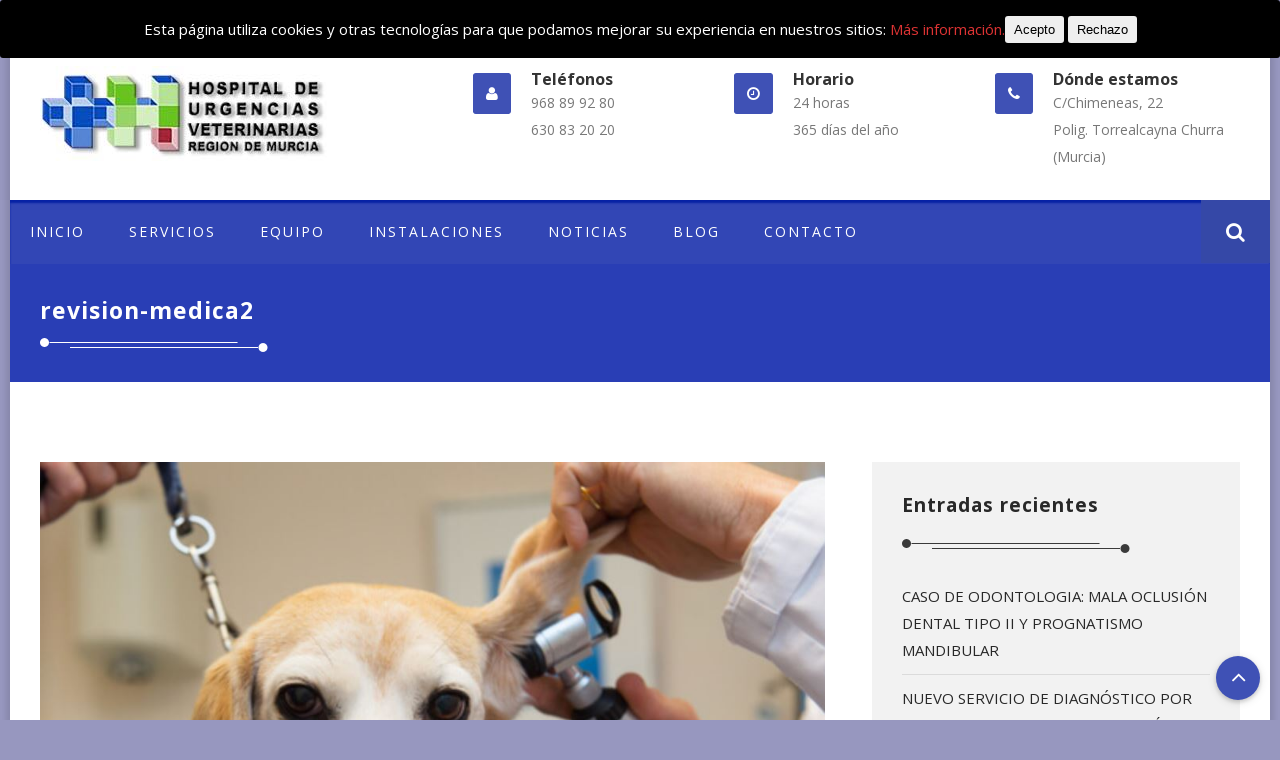

--- FILE ---
content_type: text/html; charset=UTF-8
request_url: https://www.veterinariourgente.com/equipo-veterinario/attachment/revision-medica2/
body_size: 17851
content:
<!DOCTYPE html>
<!--[if IE 7]>
<html class="ie ie7" lang="es">
<![endif]-->
<!--[if IE 8]>
<html class="ie ie8" lang="es">
<![endif]-->
<!--[if !(IE 7) | !(IE 8)  ]><!-->
<html lang="es">
<!--<![endif]-->
<head>
<meta http-equiv="content-type" content="text/html; charset=UTF-8">
<meta name="viewport" content="width=device-width, initial-scale=1.0, maximum-scale=2.0" />
<link rel="profile" href="http://gmpg.org/xfn/11" />
<meta name='robots' content='index, follow, max-image-preview:large, max-snippet:-1, max-video-preview:-1' />
	<style>img:is([sizes="auto" i], [sizes^="auto," i]) { contain-intrinsic-size: 3000px 1500px }</style>
	
	<!-- This site is optimized with the Yoast SEO plugin v24.3 - https://yoast.com/wordpress/plugins/seo/ -->
	<title>revision-medica2 &#8211; HOSPITAL DE URGENCIAS VETERINARIAS REGIÓN DE MURCIA</title>
	<link rel="canonical" href="https://www.veterinariourgente.com/equipo-veterinario/attachment/revision-medica2/" />
	<meta property="og:locale" content="es_ES" />
	<meta property="og:type" content="article" />
	<meta property="og:title" content="revision-medica2 &#8211; HOSPITAL DE URGENCIAS VETERINARIAS REGIÓN DE MURCIA" />
	<meta property="og:url" content="https://www.veterinariourgente.com/equipo-veterinario/attachment/revision-medica2/" />
	<meta property="og:site_name" content="HOSPITAL DE URGENCIAS VETERINARIAS REGIÓN DE MURCIA" />
	<meta property="article:publisher" content="https://www.facebook.com/HospitalUrgenciasVeterinarias/" />
	<meta property="og:image" content="https://www.veterinariourgente.com/equipo-veterinario/attachment/revision-medica2" />
	<meta property="og:image:width" content="994" />
	<meta property="og:image:height" content="666" />
	<meta property="og:image:type" content="image/jpeg" />
	<meta name="twitter:card" content="summary_large_image" />
	<script type="application/ld+json" class="yoast-schema-graph">{"@context":"https://schema.org","@graph":[{"@type":"WebPage","@id":"https://www.veterinariourgente.com/equipo-veterinario/attachment/revision-medica2/","url":"https://www.veterinariourgente.com/equipo-veterinario/attachment/revision-medica2/","name":"revision-medica2 &#8211; HOSPITAL DE URGENCIAS VETERINARIAS REGIÓN DE MURCIA","isPartOf":{"@id":"https://www.veterinariourgente.com/#website"},"primaryImageOfPage":{"@id":"https://www.veterinariourgente.com/equipo-veterinario/attachment/revision-medica2/#primaryimage"},"image":{"@id":"https://www.veterinariourgente.com/equipo-veterinario/attachment/revision-medica2/#primaryimage"},"thumbnailUrl":"https://www.veterinariourgente.com/wp-content/uploads/2015/12/revision-medica2.jpg","datePublished":"2017-01-09T11:48:57+00:00","dateModified":"2017-01-09T11:48:57+00:00","breadcrumb":{"@id":"https://www.veterinariourgente.com/equipo-veterinario/attachment/revision-medica2/#breadcrumb"},"inLanguage":"es","potentialAction":[{"@type":"ReadAction","target":["https://www.veterinariourgente.com/equipo-veterinario/attachment/revision-medica2/"]}]},{"@type":"ImageObject","inLanguage":"es","@id":"https://www.veterinariourgente.com/equipo-veterinario/attachment/revision-medica2/#primaryimage","url":"https://www.veterinariourgente.com/wp-content/uploads/2015/12/revision-medica2.jpg","contentUrl":"https://www.veterinariourgente.com/wp-content/uploads/2015/12/revision-medica2.jpg","width":994,"height":666},{"@type":"BreadcrumbList","@id":"https://www.veterinariourgente.com/equipo-veterinario/attachment/revision-medica2/#breadcrumb","itemListElement":[{"@type":"ListItem","position":1,"name":"Portada","item":"https://www.veterinariourgente.com/"},{"@type":"ListItem","position":2,"name":"EQUIPO","item":"https://www.veterinariourgente.com/equipo-veterinario/"},{"@type":"ListItem","position":3,"name":"revision-medica2"}]},{"@type":"WebSite","@id":"https://www.veterinariourgente.com/#website","url":"https://www.veterinariourgente.com/","name":"HOSPITAL DE URGENCIAS VETERINARIAS REGIÓN DE MURCIA","description":"HOSPITAL DE URGENCIAS VETERINARIAS REGIÓN DE MURCIA","potentialAction":[{"@type":"SearchAction","target":{"@type":"EntryPoint","urlTemplate":"https://www.veterinariourgente.com/?s={search_term_string}"},"query-input":{"@type":"PropertyValueSpecification","valueRequired":true,"valueName":"search_term_string"}}],"inLanguage":"es"}]}</script>
	<!-- / Yoast SEO plugin. -->


<link rel='dns-prefetch' href='//www.veterinariourgente.com' />
<link rel='dns-prefetch' href='//fonts.googleapis.com' />
<link rel="alternate" type="application/rss+xml" title="HOSPITAL DE URGENCIAS VETERINARIAS REGIÓN DE MURCIA &raquo; Feed" href="https://www.veterinariourgente.com/feed/" />
<link rel="alternate" type="application/rss+xml" title="HOSPITAL DE URGENCIAS VETERINARIAS REGIÓN DE MURCIA &raquo; Feed de los comentarios" href="https://www.veterinariourgente.com/comments/feed/" />
<link rel="alternate" type="application/rss+xml" title="HOSPITAL DE URGENCIAS VETERINARIAS REGIÓN DE MURCIA &raquo; Comentario revision-medica2 del feed" href="https://www.veterinariourgente.com/equipo-veterinario/attachment/revision-medica2/feed/" />
<script type="text/javascript">
/* <![CDATA[ */
window._wpemojiSettings = {"baseUrl":"https:\/\/s.w.org\/images\/core\/emoji\/15.0.3\/72x72\/","ext":".png","svgUrl":"https:\/\/s.w.org\/images\/core\/emoji\/15.0.3\/svg\/","svgExt":".svg","source":{"concatemoji":"https:\/\/www.veterinariourgente.com\/wp-includes\/js\/wp-emoji-release.min.js"}};
/*! This file is auto-generated */
!function(i,n){var o,s,e;function c(e){try{var t={supportTests:e,timestamp:(new Date).valueOf()};sessionStorage.setItem(o,JSON.stringify(t))}catch(e){}}function p(e,t,n){e.clearRect(0,0,e.canvas.width,e.canvas.height),e.fillText(t,0,0);var t=new Uint32Array(e.getImageData(0,0,e.canvas.width,e.canvas.height).data),r=(e.clearRect(0,0,e.canvas.width,e.canvas.height),e.fillText(n,0,0),new Uint32Array(e.getImageData(0,0,e.canvas.width,e.canvas.height).data));return t.every(function(e,t){return e===r[t]})}function u(e,t,n){switch(t){case"flag":return n(e,"\ud83c\udff3\ufe0f\u200d\u26a7\ufe0f","\ud83c\udff3\ufe0f\u200b\u26a7\ufe0f")?!1:!n(e,"\ud83c\uddfa\ud83c\uddf3","\ud83c\uddfa\u200b\ud83c\uddf3")&&!n(e,"\ud83c\udff4\udb40\udc67\udb40\udc62\udb40\udc65\udb40\udc6e\udb40\udc67\udb40\udc7f","\ud83c\udff4\u200b\udb40\udc67\u200b\udb40\udc62\u200b\udb40\udc65\u200b\udb40\udc6e\u200b\udb40\udc67\u200b\udb40\udc7f");case"emoji":return!n(e,"\ud83d\udc26\u200d\u2b1b","\ud83d\udc26\u200b\u2b1b")}return!1}function f(e,t,n){var r="undefined"!=typeof WorkerGlobalScope&&self instanceof WorkerGlobalScope?new OffscreenCanvas(300,150):i.createElement("canvas"),a=r.getContext("2d",{willReadFrequently:!0}),o=(a.textBaseline="top",a.font="600 32px Arial",{});return e.forEach(function(e){o[e]=t(a,e,n)}),o}function t(e){var t=i.createElement("script");t.src=e,t.defer=!0,i.head.appendChild(t)}"undefined"!=typeof Promise&&(o="wpEmojiSettingsSupports",s=["flag","emoji"],n.supports={everything:!0,everythingExceptFlag:!0},e=new Promise(function(e){i.addEventListener("DOMContentLoaded",e,{once:!0})}),new Promise(function(t){var n=function(){try{var e=JSON.parse(sessionStorage.getItem(o));if("object"==typeof e&&"number"==typeof e.timestamp&&(new Date).valueOf()<e.timestamp+604800&&"object"==typeof e.supportTests)return e.supportTests}catch(e){}return null}();if(!n){if("undefined"!=typeof Worker&&"undefined"!=typeof OffscreenCanvas&&"undefined"!=typeof URL&&URL.createObjectURL&&"undefined"!=typeof Blob)try{var e="postMessage("+f.toString()+"("+[JSON.stringify(s),u.toString(),p.toString()].join(",")+"));",r=new Blob([e],{type:"text/javascript"}),a=new Worker(URL.createObjectURL(r),{name:"wpTestEmojiSupports"});return void(a.onmessage=function(e){c(n=e.data),a.terminate(),t(n)})}catch(e){}c(n=f(s,u,p))}t(n)}).then(function(e){for(var t in e)n.supports[t]=e[t],n.supports.everything=n.supports.everything&&n.supports[t],"flag"!==t&&(n.supports.everythingExceptFlag=n.supports.everythingExceptFlag&&n.supports[t]);n.supports.everythingExceptFlag=n.supports.everythingExceptFlag&&!n.supports.flag,n.DOMReady=!1,n.readyCallback=function(){n.DOMReady=!0}}).then(function(){return e}).then(function(){var e;n.supports.everything||(n.readyCallback(),(e=n.source||{}).concatemoji?t(e.concatemoji):e.wpemoji&&e.twemoji&&(t(e.twemoji),t(e.wpemoji)))}))}((window,document),window._wpemojiSettings);
/* ]]> */
</script>
<style id='wp-emoji-styles-inline-css' type='text/css'>

	img.wp-smiley, img.emoji {
		display: inline !important;
		border: none !important;
		box-shadow: none !important;
		height: 1em !important;
		width: 1em !important;
		margin: 0 0.07em !important;
		vertical-align: -0.1em !important;
		background: none !important;
		padding: 0 !important;
	}
</style>
<link rel='stylesheet' id='wp-block-library-css' href='https://www.veterinariourgente.com/wp-includes/css/dist/block-library/style.min.css' type='text/css' media='all' />
<style id='classic-theme-styles-inline-css' type='text/css'>
/*! This file is auto-generated */
.wp-block-button__link{color:#fff;background-color:#32373c;border-radius:9999px;box-shadow:none;text-decoration:none;padding:calc(.667em + 2px) calc(1.333em + 2px);font-size:1.125em}.wp-block-file__button{background:#32373c;color:#fff;text-decoration:none}
</style>
<style id='global-styles-inline-css' type='text/css'>
:root{--wp--preset--aspect-ratio--square: 1;--wp--preset--aspect-ratio--4-3: 4/3;--wp--preset--aspect-ratio--3-4: 3/4;--wp--preset--aspect-ratio--3-2: 3/2;--wp--preset--aspect-ratio--2-3: 2/3;--wp--preset--aspect-ratio--16-9: 16/9;--wp--preset--aspect-ratio--9-16: 9/16;--wp--preset--color--black: #000000;--wp--preset--color--cyan-bluish-gray: #abb8c3;--wp--preset--color--white: #ffffff;--wp--preset--color--pale-pink: #f78da7;--wp--preset--color--vivid-red: #cf2e2e;--wp--preset--color--luminous-vivid-orange: #ff6900;--wp--preset--color--luminous-vivid-amber: #fcb900;--wp--preset--color--light-green-cyan: #7bdcb5;--wp--preset--color--vivid-green-cyan: #00d084;--wp--preset--color--pale-cyan-blue: #8ed1fc;--wp--preset--color--vivid-cyan-blue: #0693e3;--wp--preset--color--vivid-purple: #9b51e0;--wp--preset--gradient--vivid-cyan-blue-to-vivid-purple: linear-gradient(135deg,rgba(6,147,227,1) 0%,rgb(155,81,224) 100%);--wp--preset--gradient--light-green-cyan-to-vivid-green-cyan: linear-gradient(135deg,rgb(122,220,180) 0%,rgb(0,208,130) 100%);--wp--preset--gradient--luminous-vivid-amber-to-luminous-vivid-orange: linear-gradient(135deg,rgba(252,185,0,1) 0%,rgba(255,105,0,1) 100%);--wp--preset--gradient--luminous-vivid-orange-to-vivid-red: linear-gradient(135deg,rgba(255,105,0,1) 0%,rgb(207,46,46) 100%);--wp--preset--gradient--very-light-gray-to-cyan-bluish-gray: linear-gradient(135deg,rgb(238,238,238) 0%,rgb(169,184,195) 100%);--wp--preset--gradient--cool-to-warm-spectrum: linear-gradient(135deg,rgb(74,234,220) 0%,rgb(151,120,209) 20%,rgb(207,42,186) 40%,rgb(238,44,130) 60%,rgb(251,105,98) 80%,rgb(254,248,76) 100%);--wp--preset--gradient--blush-light-purple: linear-gradient(135deg,rgb(255,206,236) 0%,rgb(152,150,240) 100%);--wp--preset--gradient--blush-bordeaux: linear-gradient(135deg,rgb(254,205,165) 0%,rgb(254,45,45) 50%,rgb(107,0,62) 100%);--wp--preset--gradient--luminous-dusk: linear-gradient(135deg,rgb(255,203,112) 0%,rgb(199,81,192) 50%,rgb(65,88,208) 100%);--wp--preset--gradient--pale-ocean: linear-gradient(135deg,rgb(255,245,203) 0%,rgb(182,227,212) 50%,rgb(51,167,181) 100%);--wp--preset--gradient--electric-grass: linear-gradient(135deg,rgb(202,248,128) 0%,rgb(113,206,126) 100%);--wp--preset--gradient--midnight: linear-gradient(135deg,rgb(2,3,129) 0%,rgb(40,116,252) 100%);--wp--preset--font-size--small: 13px;--wp--preset--font-size--medium: 20px;--wp--preset--font-size--large: 36px;--wp--preset--font-size--x-large: 42px;--wp--preset--spacing--20: 0.44rem;--wp--preset--spacing--30: 0.67rem;--wp--preset--spacing--40: 1rem;--wp--preset--spacing--50: 1.5rem;--wp--preset--spacing--60: 2.25rem;--wp--preset--spacing--70: 3.38rem;--wp--preset--spacing--80: 5.06rem;--wp--preset--shadow--natural: 6px 6px 9px rgba(0, 0, 0, 0.2);--wp--preset--shadow--deep: 12px 12px 50px rgba(0, 0, 0, 0.4);--wp--preset--shadow--sharp: 6px 6px 0px rgba(0, 0, 0, 0.2);--wp--preset--shadow--outlined: 6px 6px 0px -3px rgba(255, 255, 255, 1), 6px 6px rgba(0, 0, 0, 1);--wp--preset--shadow--crisp: 6px 6px 0px rgba(0, 0, 0, 1);}:where(.is-layout-flex){gap: 0.5em;}:where(.is-layout-grid){gap: 0.5em;}body .is-layout-flex{display: flex;}.is-layout-flex{flex-wrap: wrap;align-items: center;}.is-layout-flex > :is(*, div){margin: 0;}body .is-layout-grid{display: grid;}.is-layout-grid > :is(*, div){margin: 0;}:where(.wp-block-columns.is-layout-flex){gap: 2em;}:where(.wp-block-columns.is-layout-grid){gap: 2em;}:where(.wp-block-post-template.is-layout-flex){gap: 1.25em;}:where(.wp-block-post-template.is-layout-grid){gap: 1.25em;}.has-black-color{color: var(--wp--preset--color--black) !important;}.has-cyan-bluish-gray-color{color: var(--wp--preset--color--cyan-bluish-gray) !important;}.has-white-color{color: var(--wp--preset--color--white) !important;}.has-pale-pink-color{color: var(--wp--preset--color--pale-pink) !important;}.has-vivid-red-color{color: var(--wp--preset--color--vivid-red) !important;}.has-luminous-vivid-orange-color{color: var(--wp--preset--color--luminous-vivid-orange) !important;}.has-luminous-vivid-amber-color{color: var(--wp--preset--color--luminous-vivid-amber) !important;}.has-light-green-cyan-color{color: var(--wp--preset--color--light-green-cyan) !important;}.has-vivid-green-cyan-color{color: var(--wp--preset--color--vivid-green-cyan) !important;}.has-pale-cyan-blue-color{color: var(--wp--preset--color--pale-cyan-blue) !important;}.has-vivid-cyan-blue-color{color: var(--wp--preset--color--vivid-cyan-blue) !important;}.has-vivid-purple-color{color: var(--wp--preset--color--vivid-purple) !important;}.has-black-background-color{background-color: var(--wp--preset--color--black) !important;}.has-cyan-bluish-gray-background-color{background-color: var(--wp--preset--color--cyan-bluish-gray) !important;}.has-white-background-color{background-color: var(--wp--preset--color--white) !important;}.has-pale-pink-background-color{background-color: var(--wp--preset--color--pale-pink) !important;}.has-vivid-red-background-color{background-color: var(--wp--preset--color--vivid-red) !important;}.has-luminous-vivid-orange-background-color{background-color: var(--wp--preset--color--luminous-vivid-orange) !important;}.has-luminous-vivid-amber-background-color{background-color: var(--wp--preset--color--luminous-vivid-amber) !important;}.has-light-green-cyan-background-color{background-color: var(--wp--preset--color--light-green-cyan) !important;}.has-vivid-green-cyan-background-color{background-color: var(--wp--preset--color--vivid-green-cyan) !important;}.has-pale-cyan-blue-background-color{background-color: var(--wp--preset--color--pale-cyan-blue) !important;}.has-vivid-cyan-blue-background-color{background-color: var(--wp--preset--color--vivid-cyan-blue) !important;}.has-vivid-purple-background-color{background-color: var(--wp--preset--color--vivid-purple) !important;}.has-black-border-color{border-color: var(--wp--preset--color--black) !important;}.has-cyan-bluish-gray-border-color{border-color: var(--wp--preset--color--cyan-bluish-gray) !important;}.has-white-border-color{border-color: var(--wp--preset--color--white) !important;}.has-pale-pink-border-color{border-color: var(--wp--preset--color--pale-pink) !important;}.has-vivid-red-border-color{border-color: var(--wp--preset--color--vivid-red) !important;}.has-luminous-vivid-orange-border-color{border-color: var(--wp--preset--color--luminous-vivid-orange) !important;}.has-luminous-vivid-amber-border-color{border-color: var(--wp--preset--color--luminous-vivid-amber) !important;}.has-light-green-cyan-border-color{border-color: var(--wp--preset--color--light-green-cyan) !important;}.has-vivid-green-cyan-border-color{border-color: var(--wp--preset--color--vivid-green-cyan) !important;}.has-pale-cyan-blue-border-color{border-color: var(--wp--preset--color--pale-cyan-blue) !important;}.has-vivid-cyan-blue-border-color{border-color: var(--wp--preset--color--vivid-cyan-blue) !important;}.has-vivid-purple-border-color{border-color: var(--wp--preset--color--vivid-purple) !important;}.has-vivid-cyan-blue-to-vivid-purple-gradient-background{background: var(--wp--preset--gradient--vivid-cyan-blue-to-vivid-purple) !important;}.has-light-green-cyan-to-vivid-green-cyan-gradient-background{background: var(--wp--preset--gradient--light-green-cyan-to-vivid-green-cyan) !important;}.has-luminous-vivid-amber-to-luminous-vivid-orange-gradient-background{background: var(--wp--preset--gradient--luminous-vivid-amber-to-luminous-vivid-orange) !important;}.has-luminous-vivid-orange-to-vivid-red-gradient-background{background: var(--wp--preset--gradient--luminous-vivid-orange-to-vivid-red) !important;}.has-very-light-gray-to-cyan-bluish-gray-gradient-background{background: var(--wp--preset--gradient--very-light-gray-to-cyan-bluish-gray) !important;}.has-cool-to-warm-spectrum-gradient-background{background: var(--wp--preset--gradient--cool-to-warm-spectrum) !important;}.has-blush-light-purple-gradient-background{background: var(--wp--preset--gradient--blush-light-purple) !important;}.has-blush-bordeaux-gradient-background{background: var(--wp--preset--gradient--blush-bordeaux) !important;}.has-luminous-dusk-gradient-background{background: var(--wp--preset--gradient--luminous-dusk) !important;}.has-pale-ocean-gradient-background{background: var(--wp--preset--gradient--pale-ocean) !important;}.has-electric-grass-gradient-background{background: var(--wp--preset--gradient--electric-grass) !important;}.has-midnight-gradient-background{background: var(--wp--preset--gradient--midnight) !important;}.has-small-font-size{font-size: var(--wp--preset--font-size--small) !important;}.has-medium-font-size{font-size: var(--wp--preset--font-size--medium) !important;}.has-large-font-size{font-size: var(--wp--preset--font-size--large) !important;}.has-x-large-font-size{font-size: var(--wp--preset--font-size--x-large) !important;}
:where(.wp-block-post-template.is-layout-flex){gap: 1.25em;}:where(.wp-block-post-template.is-layout-grid){gap: 1.25em;}
:where(.wp-block-columns.is-layout-flex){gap: 2em;}:where(.wp-block-columns.is-layout-grid){gap: 2em;}
:root :where(.wp-block-pullquote){font-size: 1.5em;line-height: 1.6;}
</style>
<link rel='stylesheet' id='cookie-consent-style-css' href='https://www.veterinariourgente.com/wp-content/plugins/click-datos-lopd/assets/css/style.css' type='text/css' media='all' />
<link rel='stylesheet' id='contact-form-7-css' href='https://www.veterinariourgente.com/wp-content/plugins/contact-form-7/includes/css/styles.css' type='text/css' media='all' />
<link rel='stylesheet' id='petsvets_css_page_widgets-css' href='https://www.veterinariourgente.com/wp-content/plugins/kaya-petsvets-plugin/css/page_widgets.css' type='text/css' media='all' />
<link rel='stylesheet' id='css_widgets_animation-css' href='https://www.veterinariourgente.com/wp-content/plugins/kaya-petsvets-plugin/css/animate.min.css' type='text/css' media='all' />
<link rel='stylesheet' id='css_font_awesome-css' href='https://www.veterinariourgente.com/wp-content/themes/petsvets/css/font-awesome.css' type='text/css' media='all' />
<link rel='stylesheet' id='css_prettyphoto-css' href='https://www.veterinariourgente.com/wp-content/themes/petsvets/css/prettyPhoto.css' type='text/css' media='all' />
<link rel='stylesheet' id='css_Isotope-css' href='https://www.veterinariourgente.com/wp-content/themes/petsvets/css/Isotope.css' type='text/css' media='all' />
<link rel='stylesheet' id='kaya-style-css' href='https://www.veterinariourgente.com/wp-content/themes/petsvets/style.css' type='text/css' media='all' />
<link rel='stylesheet' id='sliders-css' href='https://www.veterinariourgente.com/wp-content/themes/petsvets/css/sliders.css' type='text/css' media='all' />
<link rel='stylesheet' id='css_slidemenu-css' href='https://www.veterinariourgente.com/wp-content/themes/petsvets/css/menu.css' type='text/css' media='all' />
<link rel='stylesheet' id='typography-css' href='https://www.veterinariourgente.com/wp-content/themes/petsvets/css/typography.css' type='text/css' media='all' />
<link rel='stylesheet' id='blog_style-css' href='https://www.veterinariourgente.com/wp-content/themes/petsvets/css/blog_style.css' type='text/css' media='all' />
<link rel='stylesheet' id='dashicons-css' href='https://www.veterinariourgente.com/wp-includes/css/dashicons.min.css' type='text/css' media='all' />
<link rel='stylesheet' id='wp-pointer-css' href='https://www.veterinariourgente.com/wp-includes/css/wp-pointer.min.css' type='text/css' media='all' />
<link rel='stylesheet' id='widgets-css' href='https://www.veterinariourgente.com/wp-admin/css/widgets.min.css' type='text/css' media='all' />
<link rel='stylesheet' id='layout-css' href='https://www.veterinariourgente.com/wp-content/themes/petsvets/css/layout.css' type='text/css' media='all' />
<link rel='stylesheet' id='css_responsive-css' href='https://www.veterinariourgente.com/wp-content/themes/petsvets/css/responsive.css' type='text/css' media='all' />
<!--[if gt IE 8]>
<link rel='stylesheet' id='kaya-ie-css' href='https://www.veterinariourgente.com/wp-content/themes/petsvets/css/ie9_down.css' type='text/css' media='all' />
<![endif]-->
<link rel='stylesheet' id='font-family-Open-Sans-css' href='https://fonts.googleapis.com/css?family=Open+Sans%3A300%2C400%2C700&#038;subset=latin%2Clatin-ext%2Ccyrillic%2Ccyrillic-ext%2Cgreek%2Cgreek-ext%2Cvietnamese&#038;ver=6.7.1' type='text/css' media='all' />
<script type="text/javascript" id="jquery-core-js-extra">
/* <![CDATA[ */
var wppath = {"template_path":"https:\/\/www.veterinariourgente.com\/wp-content\/themes\/petsvets"};
var cpath = {"plugin_dir":"https:\/\/www.veterinariourgente.com\/wp-content\/plugins\/kaya-petsvets-plugin"};
/* ]]> */
</script>
<script type="text/javascript" src="https://www.veterinariourgente.com/wp-includes/js/jquery/jquery.min.js" id="jquery-core-js"></script>
<script type="text/javascript" src="https://www.veterinariourgente.com/wp-includes/js/jquery/jquery-migrate.min.js" id="jquery-migrate-js"></script>
<link rel="https://api.w.org/" href="https://www.veterinariourgente.com/wp-json/" /><link rel="alternate" title="JSON" type="application/json" href="https://www.veterinariourgente.com/wp-json/wp/v2/media/1050" /><link rel="EditURI" type="application/rsd+xml" title="RSD" href="https://www.veterinariourgente.com/xmlrpc.php?rsd" />
<meta name="generator" content="WordPress 6.7.1" />
<link rel='shortlink' href='https://www.veterinariourgente.com/?p=1050' />
<link rel="alternate" title="oEmbed (JSON)" type="application/json+oembed" href="https://www.veterinariourgente.com/wp-json/oembed/1.0/embed?url=https%3A%2F%2Fwww.veterinariourgente.com%2Fequipo-veterinario%2Fattachment%2Frevision-medica2%2F" />
<link rel="alternate" title="oEmbed (XML)" type="text/xml+oembed" href="https://www.veterinariourgente.com/wp-json/oembed/1.0/embed?url=https%3A%2F%2Fwww.veterinariourgente.com%2Fequipo-veterinario%2Fattachment%2Frevision-medica2%2F&#038;format=xml" />
<style id="cdlopd-css" type="text/css" media="screen">
				#catapult-cookie-bar {
					box-sizing: border-box;
					max-height: 0;
					opacity: 0;
					z-index: 99999;
					overflow: hidden;
					color: #ffffff;
					position: fixed;
					left: 0;
					top: 0;
					width: 100%;
					background-color: #000000;
                                        border-style: solid;
                                        border-width: px;
                                        border-color: ;
				}
				#catapult-cookie-bar a {
					color: #dd3333;
				}
				#catapult-cookie-bar .x_close span {
					background-color: ;
				}
				button#catapultCookieAceptar {
					background:Acepto;
					color: ;
					border: 0; padding: 6px 9px; border-radius: 3px;
				}
                                button#catapultCookieRechazar {
					background:Rechazo;
					color: ;
					border: 0; padding: 6px 9px; border-radius: 3px;
				}
				#catapult-cookie-bar h3 {
					color: #ffffff;
				}
				.has-cookie-bar #catapult-cookie-bar {
					opacity: 1;
					max-height: 999px;
					min-height: 30px;
				}</style><link rel="shortcut icon" href="http://www.veterinariourgente.com/wp-content/uploads/2017/04/icono.png"/>
<style>.accordion > div{
overflow:hidden!important;
}

#loader{
display:none;
}
.pricing_table .pricing_content ul li {
border-bottom: 1px solid #E4E4E4;
}
.pricing_table .pricing_content ul li:last-child {
    padding-bottom: 10px;
}

.menu ul ul {
box-shadow: 0px 0px 10px rgba(0, 0, 0, 0.2);
}

.blog_post_wrapper article{
box-shadow:1px 2px 7.28px .72px rgba(0,0,0,.08);
}

.recent_post_image {
box-shadow: 0px 1px 8px rgba(150, 150, 150, 0.9);
}

.team_widget {
 box-shadow: 0px 1px 2px rgba(150, 150, 150, 0.5);
}

.shop-products {
    box-shadow: 0px 1px 2px rgba(150, 150, 150, 0.5);
}</style><!-- Customizer Style -->
<style type="text/css">
body.custom-background{ background-image:none!important; }body{ background:#9797bf!important; }#boxed_layout, #fluid_layout{ border-top:3px solid #3f51b5; }#boxed_layout{ margin-top:00px!important; margin-bottom:00px!important; border-radius:8px; }#boxed_layout{ box-shadow: 0 0 5px 4px rgba(0,0,0,.1); }.menu ul li a{ font-family:Open Sans; font-size:14px; line-height: 100%; letter-spacing:2px; font-weight:normal; } .menu ul ul li a{ font-size:14px; line-height: 130%; letter-spacing:0px; font-weight:normal; } body, p{ font-family:Open Sans; line-height:27px; font-size:15px; letter-spacing:0px; font-weight:normal; } a, span{ font-family:Open Sans; } p{ padding-bottom:27px; } /* Heading Font Family */ h1, h2, h3, h4, h5, h6, h1 a, h2 a, h3 a, h4 a, h5 a, h6 a{ font-family:Open Sans; } /* Logo Font Family */ .header_logo_section h1.logo a, .header_logo_section h1.sticky_logo a, #right_header_section h1.logo a, #left_header_section h1.logo a{ font-family:Open Sans; } .header_logo_section .logo_tag_line, .right_header_section .logo_tag_line, .left_header_section .logo_tag_line { font-family:Open Sans; } h1{ font-size:61px; line-height:85px; letter-spacing:1px; font-weight: bold; } h2{ font-size:27px; line-height:38px; letter-spacing:1px; font-weight: bold; } h3, .woocommerce ul.products li.product h3, .woocommerce-page ul.products li.product h3{ font-size:19px; line-height:27px; letter-spacing:1px; font-weight: bold; } h4{ font-size:18px; line-height:25px; letter-spacing:0px; font-weight: normal; } h5{ font-size:16px; line-height:22px; letter-spacing:1px; font-weight: normal; } h6{ font-size:12px; line-height:17px; letter-spacing:1px; font-weight: normal; }.header_top_section{ background:#f5f5f5; }.header_top_section{ color:#777777; } .header_top_section a{ color:#777777; } .header_top_section a:hover{ color:#3f51b5; }#header_container_wrapper{ background: #ffffff; } #header_container.mobile_header_section{ background:!important; }.header_right_section i{ color: #ffffff; background-color: #3f51b5; } .header_right_section{ color:#787878; } .header_right_section p{ color:#787878; } .header_right_section span{ color:#333333; }.header_menu_content_wrapper, .mobile_menu_section{ background-color:#3246b5; -moz-box-shadow: inset 0 3px 2px #0621a5; -webkit-box-shadow: inset 0 2px 2px #0621a5; box-shadow: inset 0 3px 2px #0621a5; } .menu > ul > li > a, .mobile_toggle_menu i, .mobile_drop_down_icons i, .mobile_menu_section ul a, .mobile_menu a, .mobile_menu{ color:#ffffff; } .menu > ul > li > a:hover, .menu > li.current-menu-item > a, .menu > li.current_page_item > a, .menu > ul > li:hover > a{ color:#ffffff; background:#3547a6; } .menu .current_page_ancestor > a, .menu .current-menu-item > a, .menu .current_page_ancestor > a, .menu .current-menu-ancestor > a, .menu .current-menu-item > a, .menu > li.current_page_item > a, .menu > ul > li.current_page_item > a{ background:#1532a5; color:#ffffff; } .menu .current_page_ancestor > a, .mobile_menu_section ul a{ color:#ffffff!important; } .menu ul ul li{ background-color:#f2f2f2; } .menu ul ul li a{ color:#4d4d4d; } .menu ul ul li a:hover{ color:#ffffff; background-color:#3f51b5; } .menu ul ul li{ border-bottom: 1px solid #1400d1; } .menu ul ul li a{ text-transform:normal; } .menu > ul > li > a{ text-transform:normal; } .menu .menu_content_wrapper .current-menu-item > a, .menu .sub-menu .current-menu-item > a{ color:#ffffff; background-color:#0922b5; }.sub_header_wrapper{ padding-top:30px; padding-bottom:30px; } .sub_header_wrapper h2{ font-size:23px; line-height:33px; font-weight:bold; font-style:normal; } .sub_header_wrapper p{ font-weight:normal; font-style:normal; }.sub_header_wrapper{ background : #293eb5; }.sub_header_wrapper h2{ color:#ffffff; } .sub_header_wrapper p{ color:#ffffff; }.mid_container_wrapper_section h1, #mid_content_left_section h1, #mid_content_right_section h1, .mid_container_wrapper_section h2, #mid_content_left_section h2, #mid_content_right_section h2, .mid_container_wrapper_section h3, #mid_content_left_section h3, #mid_content_right_section h3, .mid_container_wrapper_section h4, #mid_content_left_section h4, #mid_content_right_section h4, .mid_container_wrapper_section h5, #mid_content_left_section h5, #mid_content_right_section h5, .mid_container_wrapper_section h6, #mid_content_left_section h6, #mid_content_right_section h6, .meta-nav-next strong, .meta-nav-prev strong{ color: #333; } .mid_container_wrapper_section{ background:#ffffff; } .mid_container_wrapper_section p, .mid_container_wrapper_section, #mid_content_left_section, #mid_content_right_section{ color: #787878; } .mid_container_wrapper_section a:not(.add_to_cart_button){ color: #333333; } .mid_container_wrapper_section a:hover:not(.add_to_cart_button){ color: #3f51b5; }#sidebar .widget_container{ background:#f2f2f2; } #sidebar .widget_container h3{ Color:#282828; } #sidebar .widget_container, #sidebar .widget_container p{ color:#787878; } #sidebar .widget_container a{ color:#282828!important; } #sidebar .widget_container a:hover{ color:#3f51b5!important; } #sidebar .widget_container .tagcloud a{ border-color:rgba(40, 40, 40, 0.5)!important; }.pf_taxonomy_gallery ul li .description_box h3 a{ color:#4d4d4d!important; } .pf_taxonomy_gallery ul li .description_box h3 a:hover{ color:#3f51b5!important; } .pf_taxonomy_gallery ul li .description_box p{ color:#8d8d8d; } .pf_taxonomy_gallery .description_box h3 .title_seperator{ background:#3f51b5; } .pf_taxonomy_gallery .image_link_icon a, .pf_taxonomy_gallery .image_link_icon a:hover{ background-color:#3f51b5; color:#ffffff; }.pf_taxonomy_gallery ul li a.readmore_button{ background:#3f51b5; border: 1px solid #304098; color:#ffffff!important; } .pf_taxonomy_gallery ul li a.readmore_button:hover{ background:#304098; border: 1px solid #3f51b5; color:#ffffff!important; }.pf_single_page_content_wrapper .nav_prev_item a, .pf_single_page_content_wrapper .nav_next_item a{ background:#3f51b5; border: 1px solid #3f51b5; color:#ffffff!important; } .pf_single_page_content_wrapper .nav_prev_item a:hover, .pf_single_page_content_wrapper .nav_next_item a:hover{ background:#152264; border: 1px solid #152264; color:#ffffff!important; }.toggle_search{ background-color:#3548a7; color:#ffffff; } .search_box_wrapper .search_form input, .search_box_wrapper{ background-color:#fff!important; color:#dd3333!important; } ::-webkit-input-placeholder { color: #dd3333; } :-moz-placeholder { color: #dd3333; } ::-moz-placeholder {color: #dd3333; } :-ms-input-placeholder { color: #dd3333; }.readmore::before{ background:!important; }.shop-product-items li .shop-product-details, .upsells-product-slider .owl-item .shop-product-details, .related-product-slider .owl-item .shop-product-details, .cross-sells-product-slider .owl-item .shop-product-details, .woocommerce_single_product_content_wrapper, .woocommerce table.shop_table, .cart_total_wrapper, .woocommerce-billing-fields-wrapper, .woocommerce #payment ul.payment_methods, .woocommerce-page #payment ul.payment_methods, .col2-set.addresses .col-1 address, .woocommerce .order_details .woocommerce form.login, .woocommerce-tabs.clearfix, .calculate_shipping_wrapper, .woocommerce-billing-fields-wrapper, .woocommerce-shipping-fields-wrapper, .woocommerce form.checkout_coupon, .woocommerce form.login, .woocommerce .order_details li,.col2-set.addresses address, .col2-set.addresses address, .woocommerce address, form.track_order, #customer_details{ background-color:#f9f9f9!important; border:1px solid #e5e5e5; } .woocommerce_single_product_content_wrapper p , .woocommerce_single_product_content_wrapper, .product_meta span.posted_in span, .cart_totals th, .cart_totals td, .woocommerce form .woocommerce-billing-fields .form-row, .woocommerce form .woocommerce-billing-fields .form-row input, .woocommerce-billing-fields .select2-container .select2-choice, .woocommerce-checkout #payment ul.payment_methods li p, .col2-set.addresses .col-1 address, .woocommerce .order_details li, .woocommerce-page table.shop_table td, .woocommerce form.login, .woocommerce form.login p, .woo_checkout_login_message_wrapper input, .woocommerce table.shop_table.order_details th, .woocommerce table.shop_table.order_details td, .woocommerce table.shop_table.customer_details td, .woocommerce table.shop_table.customer_details th, .woocommerce .shop-product-details p, .claculate_shipping, .col2-set.addresses address, .col2-set.addresses address, .woocommerce div.product p.stock, .woocommerce textarea, .woocommerce input, .woocommerce select, .woocommerce table.shop_attributes, .woocommerce table.shop_attributes p, .woocommerce address, form.track_order, form.track_order p{ color:#787878!important; } .shop-product-items li .shop-product-details h4 a, .upsells-product-slider .owl-item .shop-product-details h4 a, .related-product-slider .owl-item .shop-product-details h4 a, .cross-sells-product-slider .owl-item .shop-product-details h4 a, .woocommerce div.product .product_title, .woocommerce-checkout #payment ul.payment_methods li, form.track_order label, ul.single-product-tabs li a{ color:#282828!important; } .related.products .title_seperator, .crosssells.products .title_seperator, .cross-sell.products .title_seperator, .upsells.products .title_seperator { background:#d6d6d6!important; } .related.products .title_seperator::after, .upsells.products .title_seperator::after, .cross-sell.products .title_seperator::after{ border-color:#d6d6d6!important; } .product_meta span.posted_in a, input.woo_qty_minus, input.woo_qty_plus, input.woo_items_quantity, .woocommerce-product-rating a, .cart_item input.woo_qty_minus, input.woo_qty_plus, .cart_item input.woo_items_quantity, .cart_item input.input.woo_qty_plus, .woocommerce-checkout #payment ul.payment_methods li, .woocommerce-checkout #payment .payment_method_paypal .about_paypal, p.lost_password a, .product_meta span.tagged_as a, .woocommerce table.shop_table.order_details a, a.shipping-calculator-button, table.shop_table.cart .product-name a, .woocommerce div.product form.cart .group_table td a{ color:#787878!important; } .product_meta span.posted_in a:hover, .product_meta span.tagged_as a:hover, .woocommerce-product-rating a:hover, .woocommerce-checkout #payment .payment_method_paypal .about_paypal:hover, p.lost_password a:hover, .woocommerce table.shop_table.order_details a:hover, .comment-form-rating p.stars a:hover, table.shop_table.cart .product-name a:hover, .woocommerce div.product form.cart .group_table td a:hover{ color:#3f51b5!important; } .shop-product-items li .shop-product-details span.amount, .upsells-product-slider .owl-item .shop-product-details span.amount, .related-product-slider .owl-item .shop-product-details span.amount, .cross-sells-product-slider .owl-item .shop-product-details span.amount, .woocommerce .summary span.amount, .product-subtotal span, .product-price span, tr.order-total, tr.order-total th, .order-total td strong span, .woocommerce table.shop_table.order_details tfoot tr:last-child th, .woocommerce-page table.shop_table.order_details tfoot tr:last-child td, .woocommerce div.product p.price, .woocommerce div.product span.price, .woocommerce ul.products li.product .price del, .woocommerce-page ul.products li.product .price del, .related-product-slider .shop-products span del .amount, .woocommerce ul.products li.product .price, .woocommerce-page ul.products li.product .price, .related-product-slider .shop-products span .amount{ color:#333333!important; } .shop-product-items li .shop-product-details .product_cost_add_cart_wrapper, .upsells-product-slider .owl-item .shop-product-details .product_cost_add_cart_wrapper, .related-product-slider .owl-item .shop-product-details .product_cost_add_cart_wrapper, .cross-sells-product-slider .owl-item .shop-product-details .product_cost_add_cart_wrapper, .woocommerce div.product form.cart div.quantity, .woocommerce-page table.shop_table td, .woocommerce-page table.shop_table th, .product-quantity .quantity, .woocommerce table.cart td.actions .coupon .input-text, .cart_totals td, .cart_totals th, .woocommerce .woocommerce-billing-fields .form-row textarea, .woocommerce-billing-fields .form-row input.input-text, .woocommerce-billing-fields .form-row textarea, .woocommerce-billing-fields .select2-container .select2-choice, .woo_checkout_login_message_wrapper input, .tabs.single-product-tabs, .woocommerce #reviews #comments ol.commentlist li, #review_form textarea, .woocommerce p.stars a.star-1, .woocommerce p.stars a.star-2, .woocommerce p.stars a.star-3, .woocommerce p.stars a.star-4, .woocommerce p.stars a.star-5, .woocommerce form .form-row input.input-text, .woocommerce form .form-row textarea, .woocommerce-page form .form-row input.input-text, .woocommerce-page form .form-row textarea, .woocommerce form .form-row select, .woocommerce-page form .form-row select, .woocommerce-checkout #payment ul.payment_methods li, .select2-container .select2-choice, .woocommerce div.product p.stock, #review_form input, form.track_order input{ border-color:#d6d6d6!important; }.woocommerce span.onsale, .woocommerce-page span.onsale, .woocommerce-cart-info h3 a::after, .produt_discount_price, .woocommerce .produt_discount_price span, .product-remove a.remove{ background-color:#3f51b5; color:#ffffff; } .woocommerce .woocommerce-product-rating .star-rating, .star-rating, .comment-form-rating p.stars span a{ color:#3f51b5!important; } .woocommerce .produt_discount_price span, .product-remove a.remove{ border-color:#ffffff; } .product-remove a.remove:hover{ background-color:#ffffff!important;; color:#3f51b5!important;; } .product-remove a.remove:hover{ border-color:#ffffff!important;; } .cart-success-message { background-color:#dff0d8; color:#468847; } .woocommerce-cart-info { background-color:#b8deff; color: #333; } .woocommerce-cart-info a{ color: #333!important; } .woocommerce-cart-error { background-color: #f2dede; color: #a94442; }.primary-button, .single_add_to_cart_button.button.alt, .woocommerce #respond input#submit, .cart-success-message a.button.wc-forward, input.button, a.checkout-button.button.alt.wc-forward, .woocommerce-shipping-calculator button.button, .woocommerce .form-row.place-order input#place_order, p.return-to-shop a.button.wc-backward, .woocommerce div.product .woocommerce-tabs ul.tabs li.active a{ background:#3f51b5!important; color:#ffffff!important; } .primary-button:hover, .single_add_to_cart_button.button.alt:hover, .woocommerce #respond input#submit:hover, .cart-success-message a.button.wc-forward:hover, input.button:hover, a.checkout-button.button.alt.wc-forward:hover, .woocommerce-shipping-calculator button.button:hover, .woocommerce .form-row.place-order input#place_order:hover, p.return-to-shop a.button.wc-backward:hover, .woocommerce div.product .woocommerce-tabs ul.tabs li a:hover{ background:#152264!important; color:#ffffff!important; }.blog_pages_content_wrapper .description_box{ background-color:#f3f3f3; border:1px solid #3f51b5; } .blog_pages_content_wrapper .date_wrapper{ background-color:#304098; } .blog_pages_content_wrapper .date_wrapper .month{ color:#ffffff; } .blog_pages_content_wrapper .date_wrapper .date{ background-color:#3f51b5; color:#ffffff; } .mid_container_wrapper_section .blog_pages_content_wrapper h3.title_style2 a{ color:#333333!important; } .mid_container_wrapper_section .blog_pages_content_wrapper h3.title_style2 a:hover{ color:#3f51b5!important; } .blog_pages_content_wrapper .post_meta_tags > span{ background-color:#ffffff!important; border-color:#e5e5e5!important; } .blog_pages_content_wrapper .post_meta_tags > span a{ color:#999999!important; } .blog_pages_content_wrapper .post_meta_tags > span i{ color:#333!important; } .blog_pages_content_wrapper .post_meta_tags > span:hover{ background-color:#3f51b5!important; border-color:#304098!important; } .blog_pages_content_wrapper .post_meta_tags > span:hover i{ color:#304098!important; } .blog_pages_content_wrapper .post_meta_tags > span:hover a{ color:#ffffff!important; } .blog_pages_content_wrapper .description_box p, .blog_pages_content_wrapper .description_box ul li, .blog_pages_content_wrapper .description_box{ color:#737373!important; } .single_page_content.description_box{ background-color:#f3f3f3; color:#333; border-color:#e5e5e5; } .single_page_content.description_box p, .single_page_content.description_box li, .single_page_content.description_box span{ color:#333; } .single_page_content.description_box a{ color:#333; } .single_page_content.description_box a:hover{ color:#304098; } .single_meta_tags_wrapper{ border-color:#e5e5e5; } .single_meta_tags_wrapper > div > i{ color:#333; }#comments .description_box .comment_body_section{ background:#f2f2f2; border:1px solid #e5e5e5; } .comment-author h6 cite{ color:#333333; } .comment-author h6 span, #comments .comment-body p{ color:#787878; } .mid_container_wrapper_section .comment-author a, .mid_container_wrapper_section a.comment-reply-link{ color:#333333; } .mid_container_wrapper_section .comment-author a:hover, .mid_container_wrapper_section a.comment-reply-link:hover{ color:#3f51b5; }.blog_tags_sharing_icons h6{ color:#3f51b5; } .mid_container_wrapper_section .blog_tags_sharing_icons a{ color:#4d4d4d; } .mid_container_wrapper_section .blog_tags_sharing_icons a:hover{ color:#3f51b5; }.blog_single_page_content_wrapper .nav_prev_item a, .blog_single_page_content_wrapper .nav_next_item a{ background:#3f51b5; border: 1px solid #3f51b5; color:#ffffff!important; } .blog_single_page_content_wrapper .nav_prev_item a:hover, .blog_single_page_content_wrapper .nav_next_item a:hover{ background:#152264; border: 1px solid #152264; color:#ffffff!important; }div#comments textarea, div#comments input{ background-color:#f3f3f3; border:1px solid #e5e5e5; color:#8b8b8b; } ::-webkit-input-placeholder { color: #8b8b8b; }:-moz-placeholder { color: #8b8b8b; } ::-moz-placeholder { color: #8b8b8b; } :-ms-input-placeholder { color: #8b8b8b; } #respond input.submit{ border:1px solid #3f51b5; background-color:#3f51b5; color:#ebebeb; } #respond input.submit:hover{ background:#ffffff!important; color:#152264; }.main_content_wrapper .footer_wrapper{ background:#111111; }.footer_widget_container_wrapper h3{ Color:#ffffff; } .footer_widget_container_wrapper .widget_container h3::before{ background:#404040; } .footer_widget_container_wrapper p, .footer_widgets div:nth-child(odd) .footer_widget_container_wrapper{ color:#757575; } .footer_widget_container_wrapper a{ color:#ffffff!important; } .footer_widget_container_wrapper a:hover{ color:#ffffff!important; } .footer_widget_container_wrapper .widget_container .tagcloud a{ border-color:rgba(255, 255, 255, 0.5)!important; }#most_footer_bottom{ background:#161616; } #most_footer_bottom p, #most_footer_bottom, #most_footer_bottom span{ color:#757575; } #most_footer_bottom a, #most_footer_bottom ul li a{ color:#757575; } #most_footer_bottom a:hover, #most_footer_bottom a:active, #menu-footer > li.current-menu-item > a{ color:#1e73be; }span.page-numbers.current, .woocommerce nav.woocommerce-pagination ul li a:hover, .woocommerce nav.woocommerce-pagination ul li a:hover i{ background:#3f51b5!important; color:#ffffff!important; } .woocommerce-pagination .page-numbers a i, .pagination ul li i{ color:#3f51b5!important; } span.page-numbers a, .page-numbers > li a{ color:#8b8b8b!important; } ul.page-numbers li a:hover, ul.page-numbers li:hover i{ color: #ffffff!important; background-color: #3f51b5!important; }.error_404_page_wrapper h2.title_style1{ color:#4d4d4d!important; } .error_404_page_wrapper h2 span{ background:#3f51b5!important; } .error_404_page_wrapper h3, .error_404_page_wrapper h4{ color:#3f51b5!important; } .error_404_page_wrapper p{ color:#8b8b8b!important; }.coming_soon_banner_content h1.title_style1 , .coming_soon_banner_content p, .coming_soon_banner_content{ color:#151515; } #coming_soon_date span, .countdown_wrapper{ color:#151515; }.scroll_top{ background:#3f51b5; color:#ffffff!important; }
</style><style type="text/css">.recentcomments a{display:inline !important;padding:0 !important;margin:0 !important;}</style> </head>
<body class="attachment attachment-template-default single single-attachment postid-1050 attachmentid-1050 attachment-jpeg layout-2cr" >
			<div id="loader"> <div id="status"> </div>	</div> <!-- Side Loader -->
		<section id="boxed_layout"><!-- Main Layout Section Start -->
		<div id="main_header_content_section_wrapper">
			<div class="header_section_wrapper">
						    <div class="header_top_section">
	   	<div class="container">
		 			<div class="top_left_content two_third"><span>Deje su mensaje: huvemur@veterinariourgente.com</span></div><div class="top_right_content one_third_last"><a href="https://twitter.com/veterinariosmur"target="_blank"><i class="fa fa-twitter"></i></a><a href="&nbsp;"target="_blank"><i class="fa &nbsp;"></i></a><a href="https://www.facebook.com/HospitalUrgenciasVeterinarias/?fref=ts"target="_blank"><i class="fa fa-facebook"></i></a><a href="&nbsp;"target="_blank"><i class="fa &nbsp;"></i></a><a href="&nbsp;"target="_blank"><i class="fa &nbsp;"></i></a><a href="&nbsp;"target="_blank"> <i class="fa &nbsp;"></i> </a></div>		 		</div>
		    </div>
					
				<header id="header_container_wrapper" class=""><div class="header_content_wrapper"><div class="container"><div class="header_logo_section one_third"><div class="header_logo_wrapper"><a href="https://www.veterinariourgente.com/" title="HOSPITAL DE URGENCIAS VETERINARIAS REGIÓN DE MURCIA"><img class="logo" src="http://www.veterinariourgente.com/wp-content/uploads/2017/02/2017-02-24-PHOTO-00000439.jpg" alt="HOSPITAL DE URGENCIAS VETERINARIAS REGIÓN DE MURCIA" /><img src="http://www.veterinariourgente.com/wp-content/uploads/2017/02/2017-02-24-PHOTO-00000439.jpg" style="width:287px; min-height:95px;" class="header_retina_logo retina_logo" alt="HOSPITAL DE URGENCIAS VETERINARIAS REGIÓN DE MURCIA" /></a></div></div><div class="header_right_section two_third_last"><div class="one_third header_address_info"><i class="fa fa-user"> </i><span>Teléfonos</span><p>968 89 92 80<BR>630 83 20 20</p></div><div class="one_third header_opening_hours_info"><i class=" fa fa-clock-o"> </i><span>Horario</span><p>24 horas<br>365 días del año</p></div><div class="one_third header_contact_info"><i class="fa fa-phone" > </i><span>Dónde estamos</span><p>C/Chimeneas, 22<br>Polig. Torrealcayna Churra (Murcia)</p></div></div></div></div><div class="header_menu_content_wrapper " data-sticky="on"><nav class="fluid_menu"><div id="myslidemenu" class="menu"><ul id="primary-menu" class="menu"><li id="menu-item-989" class="menu-item menu-item-type-post_type menu-item-object-page menu-item-home"><a href="https://www.veterinariourgente.com/">INICIO</a></li>
<li id="menu-item-993" class="menu-item menu-item-type-post_type menu-item-object-page"><a href="https://www.veterinariourgente.com/servicios-veterinarios/">SERVICIOS</a></li>
<li id="menu-item-994" class="menu-item menu-item-type-post_type menu-item-object-page"><a href="https://www.veterinariourgente.com/equipo-veterinario/">EQUIPO</a></li>
<li id="menu-item-997" class="menu-item menu-item-type-post_type menu-item-object-page"><a href="https://www.veterinariourgente.com/instalaciones/">INSTALACIONES</a></li>
<li id="menu-item-1980" class="menu-item menu-item-type-taxonomy menu-item-object-category"><a href="https://www.veterinariourgente.com/category/noticias/">NOTICIAS</a></li>
<li id="menu-item-1981" class="menu-item menu-item-type-taxonomy menu-item-object-category"><a href="https://www.veterinariourgente.com/category/blog/">BLOG</a></li>
<li id="menu-item-992" class="menu-item menu-item-type-post_type menu-item-object-page"><a href="https://www.veterinariourgente.com/contacto/">CONTACTO</a></li>
</ul></div><div class="search_menu_icons"><div class="toggle_search"><i class="fa fa-search"> </i></div><div class="mobile_menu"><i class="fa fa-bars"> </i></div></div></nav><div class="search_box_wrapper"><div class="container"><form method="get"  class="searchbox-wrapper search_form s" action="https://www.veterinariourgente.com/">
<input class="text" type="text"  onFocus="if(this.value==this.defaultValue)this.value='';" onBlur="if(this.value=='')this.value=this.defaultValue;"  name="s" placeholder="Search here..." required="required" />
	<input id="search_submit" class="" type="submit" name="submit" value="&#xf002;" />
</form>
</div></div></div></header><div class="mobile_menu_section"><div id="myslidemenu" class="mobile_menu_wrapper"><ul id=" " class="container menu"><li id="menu-item-989" class="menu-item menu-item-type-post_type menu-item-object-page menu-item-home menu-item-989"><a href="https://www.veterinariourgente.com/">INICIO</a></li>
<li id="menu-item-993" class="menu-item menu-item-type-post_type menu-item-object-page menu-item-993"><a href="https://www.veterinariourgente.com/servicios-veterinarios/">SERVICIOS</a></li>
<li id="menu-item-994" class="menu-item menu-item-type-post_type menu-item-object-page menu-item-994"><a href="https://www.veterinariourgente.com/equipo-veterinario/">EQUIPO</a></li>
<li id="menu-item-997" class="menu-item menu-item-type-post_type menu-item-object-page menu-item-997"><a href="https://www.veterinariourgente.com/instalaciones/">INSTALACIONES</a></li>
<li id="menu-item-1980" class="menu-item menu-item-type-taxonomy menu-item-object-category menu-item-1980"><a href="https://www.veterinariourgente.com/category/noticias/">NOTICIAS</a></li>
<li id="menu-item-1981" class="menu-item menu-item-type-taxonomy menu-item-object-category menu-item-1981"><a href="https://www.veterinariourgente.com/category/blog/">BLOG</a></li>
<li id="menu-item-992" class="menu-item menu-item-type-post_type menu-item-object-page menu-item-992"><a href="https://www.veterinariourgente.com/contacto/">CONTACTO</a></li>
</ul></div></div>				
			</div>
			<section class="sub_header_wrapper"><div class="page_title_bg_pattern"> </div><div class="sub_header container"><div class="page_title_wrapper" style=""><h2 style="font-size:23px; color:#fff;"> revision-medica2</h2>			</div></div></section>		</div>	<!--Start Middle Section  -->
<div id="mid_container_wrapper" class="mid_container_wrapper_section">
<div id="mid_container" class="container">
	<div class="blog_single_page_content_wrapper">
		<section class="two_third" id="content_section">
							<div id="post-1050" class="post-1050 attachment type-attachment status-inherit hentry">
					<a rel="prettyPhoto[gallery]" href="https://www.veterinariourgente.com/wp-content/uploads/2015/12/revision-medica2.jpg" class="" title=""><img src="https://www.veterinariourgente.com/wp-content/uploads/2015/12/revision-medica2.jpg" /></a>					<div class="single_page_content description_box" style="padding-top:0px;">
					<div class="single_meta_tags_wrapper"><div class="meta_author"><i class="fa fa-user"></i>by <a href="https://www.veterinariourgente.com/author/admin/">admin</a></div><div class="meta_date"><i class="fa fa-calendar"></i>09.01.17</div>					 <div class="meta_category"><i class="fa fa-tags"></i></div>
					 <div class="meta_share"><i class="fa fa-share-alt"></i>					    <div class="blog_tags_sharing_icons">
							<ul>
								<li><a title="Share on Twitter" rel="nofollow" href="http://twitter.com/share?text=revision-medica2&url=https://www.veterinariourgente.com/equipo-veterinario/attachment/revision-medica2/" onclick="window.open(this.href,this.target, 'toolbar=0,status=0,width=548,height=325'); " target="_blank"><i class="fa fa-twitter"></i></a></li>
								<li><a href="http://pinterest.com/pin/create/button/?url=https://www.veterinariourgente.com/equipo-veterinario/attachment/revision-medica2/&media=https://www.veterinariourgente.com/wp-content/uploads/2015/12/revision-medica2.jpg&description=revision-medica2" onclick="window.open(this.href,this.target, 'toolbar=0,status=0,width=548,height=325');" target="_blank" ><i class="fa fa-pinterest"></i></a></li>
								<li><a href="http://www.linkedin.com/shareArticle?mini=true&url=https://www.veterinariourgente.com/equipo-veterinario/attachment/revision-medica2/&title=revision-medica2" onclick="window.open(this.href,this.target);" target="_blank"><i class="fa fa-linkedin"></i></a></li>
								<li><a rel="nofollow" href="http://www.facebook.com/share.php?u=https://www.veterinariourgente.com/equipo-veterinario/attachment/revision-medica2/" onclick="window.open(this.href,this.target, 'toolbar=0,status=0,width=548,height=325');" class="fb_share_button" target="_blank"><i class="fa fa-facebook"></i></a></li>
								<li><a href="#"><i class="fa fa-behance"></i></a></li>
								<li><a href="#"><i class="fa fa-instagram"></i></a></li>
							</ul>
						</div>
					</div>
					</div><p class="attachment"><a href='https://www.veterinariourgente.com/wp-content/uploads/2015/12/revision-medica2.jpg'><img fetchpriority="high" decoding="async" width="300" height="201" src="https://www.veterinariourgente.com/wp-content/uploads/2015/12/revision-medica2-300x201.jpg" class="attachment-medium size-medium" alt="" srcset="https://www.veterinariourgente.com/wp-content/uploads/2015/12/revision-medica2-300x201.jpg 300w, https://www.veterinariourgente.com/wp-content/uploads/2015/12/revision-medica2-768x515.jpg 768w, https://www.veterinariourgente.com/wp-content/uploads/2015/12/revision-medica2.jpg 994w" sizes="(max-width: 300px) 100vw, 300px" /></a></p>
 
					</div>
				</div>					
					<!-- .entry-content -->
						<!-- End Author information -->    
			<div id="comments">
    
		 	<div id="respond" class="comment-respond">
		<h3 id="reply-title" class="comment-reply-title">Deja un comentario <small><a rel="nofollow" id="cancel-comment-reply-link" href="/equipo-veterinario/attachment/revision-medica2/#respond" style="display:none;">Cancelar la respuesta</a></small></h3><form action="https://www.veterinariourgente.com/wp-comments-post.php" method="post" id="commentform" class="comment-form"><p class="comment-notes"><span id="email-notes">Tu dirección de correo electrónico no será publicada.</span> <span class="required-field-message">Los campos obligatorios están marcados con <span class="required">*</span></span></p><p class="fullwidth"><textarea placeholder="Comentario" id="comment" name="comment" cols="45" rows="8" aria-required="true"></textarea></p><p class="one_third"><input placeholder="Name Required" id="author" name="author" type="text" value="" size="30" /></p>
<p class="one_third"><input placeholder="Email Required" id="email" name="email" type="text" value="" size="30" /></p>
<p class="one_third_last"><label for="url"><input placeholder="Website URL" id="url" name="url" type="text" value="" size="30" /></p>
<p class="form-submit"><input name="submit" type="submit" id="submit" class="submit" value="enviar" /> <input type='hidden' name='comment_post_ID' value='1050' id='comment_post_ID' />
<input type='hidden' name='comment_parent' id='comment_parent' value='0' />
</p></form>	</div><!-- #respond -->
	</div>
<!-- #comments -->					</section>
        			<article class="one_third_last right_sidebar" >
				<div id="sidebar" class="page_sidebar">
		<div id="recent-posts-2" class="widget_container widget_recent_entries">
		<h3 class="title_style1">Entradas recientes</h3><span class="title_bottom_border"></span>
		<ul>
											<li>
					<a href="https://www.veterinariourgente.com/noticias/caso-de-odontologia-mala-oclusion-dental-tipo-ii-y-prognatismo-mandibular/">CASO DE ODONTOLOGIA: MALA OCLUSIÓN DENTAL TIPO II Y PROGNATISMO MANDIBULAR</a>
									</li>
											<li>
					<a href="https://www.veterinariourgente.com/noticias/nuevo-servicio-de-diagnostico-por-imagen-en-huvemur-tomografia-computerizada-tac/">NUEVO SERVICIO DE DIAGNÓSTICO POR IMAGEN EN HUVEMUR: TOMOGRAFÍA COMPUTERIZADA (TAC)</a>
									</li>
											<li>
					<a href="https://www.veterinariourgente.com/noticias/2418/">VÍDEO CORPORATIVO DE HUVEMUR</a>
									</li>
											<li>
					<a href="https://www.veterinariourgente.com/blog/puede-contagiarme-el-coronavirus-mi-perro-o-mi-gato/">¿Puede contagiarme el coronavirus mi perro o mi gato?</a>
									</li>
											<li>
					<a href="https://www.veterinariourgente.com/blog/caso-cirugia-dilatacion-torsion-de-estomago/">CASO CIRUGÍA: DILATACION-TORSIÓN DE ESTOMAGO EN BOXER</a>
									</li>
					</ul>

		</div><div id="recent-comments-2" class="widget_container widget_recent_comments"><h3 class="title_style1">Comentarios recientes</h3><span class="title_bottom_border"></span><ul id="recentcomments"><li class="recentcomments"><span class="comment-author-link">Maria jose</span> en <a href="https://www.veterinariourgente.com/blog/caso-cirugia-dilatacion-torsion-de-estomago/#comment-12335">CASO CIRUGÍA: DILATACION-TORSIÓN DE ESTOMAGO EN BOXER</a></li><li class="recentcomments"><span class="comment-author-link">Elena</span> en <a href="https://www.veterinariourgente.com/blog/caso-odontologia-pulpiectomia-canina/#comment-12331">CASO ODONTOLOGÍA: PULPIECTOMÍA CANINA</a></li></ul></div><div id="archives-2" class="widget_container widget_archive"><h3 class="title_style1">Archivos</h3><span class="title_bottom_border"></span>
			<ul>
					<li><a href='https://www.veterinariourgente.com/2023/12/'>diciembre 2023</a></li>
	<li><a href='https://www.veterinariourgente.com/2022/10/'>octubre 2022</a></li>
	<li><a href='https://www.veterinariourgente.com/2020/10/'>octubre 2020</a></li>
	<li><a href='https://www.veterinariourgente.com/2020/03/'>marzo 2020</a></li>
	<li><a href='https://www.veterinariourgente.com/2019/12/'>diciembre 2019</a></li>
	<li><a href='https://www.veterinariourgente.com/2019/11/'>noviembre 2019</a></li>
	<li><a href='https://www.veterinariourgente.com/2019/09/'>septiembre 2019</a></li>
	<li><a href='https://www.veterinariourgente.com/2019/06/'>junio 2019</a></li>
	<li><a href='https://www.veterinariourgente.com/2019/05/'>mayo 2019</a></li>
	<li><a href='https://www.veterinariourgente.com/2018/09/'>septiembre 2018</a></li>
	<li><a href='https://www.veterinariourgente.com/2018/08/'>agosto 2018</a></li>
	<li><a href='https://www.veterinariourgente.com/2018/07/'>julio 2018</a></li>
	<li><a href='https://www.veterinariourgente.com/2018/05/'>mayo 2018</a></li>
	<li><a href='https://www.veterinariourgente.com/2018/04/'>abril 2018</a></li>
	<li><a href='https://www.veterinariourgente.com/2018/01/'>enero 2018</a></li>
	<li><a href='https://www.veterinariourgente.com/2017/12/'>diciembre 2017</a></li>
	<li><a href='https://www.veterinariourgente.com/2017/11/'>noviembre 2017</a></li>
	<li><a href='https://www.veterinariourgente.com/2017/09/'>septiembre 2017</a></li>
	<li><a href='https://www.veterinariourgente.com/2017/07/'>julio 2017</a></li>
	<li><a href='https://www.veterinariourgente.com/2017/06/'>junio 2017</a></li>
	<li><a href='https://www.veterinariourgente.com/2017/05/'>mayo 2017</a></li>
	<li><a href='https://www.veterinariourgente.com/2017/04/'>abril 2017</a></li>
	<li><a href='https://www.veterinariourgente.com/2017/03/'>marzo 2017</a></li>
	<li><a href='https://www.veterinariourgente.com/2017/02/'>febrero 2017</a></li>
	<li><a href='https://www.veterinariourgente.com/2015/12/'>diciembre 2015</a></li>
			</ul>

			</div><div id="categories-2" class="widget_container widget_categories"><h3 class="title_style1">Categorías</h3><span class="title_bottom_border"></span>
			<ul>
					<li class="cat-item cat-item-3"><a href="https://www.veterinariourgente.com/category/blog/">Blog</a>
</li>
	<li class="cat-item cat-item-1"><a href="https://www.veterinariourgente.com/category/noticias/">Noticias</a>
</li>
			</ul>

			</div><div id="meta-2" class="widget_container widget_meta"><h3 class="title_style1">Meta</h3><span class="title_bottom_border"></span>
		<ul>
						<li><a rel="nofollow" href="https://www.veterinariourgente.com/wp-login.php">Acceder</a></li>
			<li><a href="https://www.veterinariourgente.com/feed/">Feed de entradas</a></li>
			<li><a href="https://www.veterinariourgente.com/comments/feed/">Feed de comentarios</a></li>

			<li><a href="https://es.wordpress.org/">WordPress.org</a></li>
		</ul>

		</div></div>			</article>
						<div class="clear"></div>
			</div>
			</div> <!-- end middle content section -->
		</div> <!-- end middle Container wrapper section -->
			<div class="clear"> </div>	
		<!-- end middle section -->
		<div class="page_content_footer"><div class="container"></div></div><footer class="main_content_wrapper">
				 
				<div id="most_footer_bottom" class="">
					<div  class="container">
						<div class="one_half footer_left_content"><span class="">Hospital de Urgencias Veterinarias Región de Murcia, S.L.P Chimeneas 22 <br>Polig .Torrealcayna - Churra 30.110 (Murcia) CIF.: B-73595159
<br>Telf.: 968 899 280 / Movil.: 630 832 020   <br>email: huvemur@veterinariourgente.com</span></div><div class="one_half_last footer_right_content"><p><a href="http://www.veterinariourgente.com/privacidad/" >(Aviso Legal)</a>
</p>
<p> </p>
<p>&nbsp;</p>
<a href="https://www.veterinariourgente.com/wp-content/uploads/2022/03/Captura-de-pantalla-2022-03-03-a-las-19.29.01.png" target="_blank"> </a>
<table width="1%" border="0" cellpadding="0" cellspacing="0">
  <tr>
    
    <td width="1" bgcolor="#161616"><center><img src="https://www.veterinariourgente.com/wp-content/uploads/2019/12/LOGO-sin-ESLOGAN_opt-pequeño-2.jpg" width="200" /></td>
    <td width="1" bgcolor="#161616"><a href="https://www.veterinariourgente.com/wp-content/uploads/2022/03/Captura-de-pantalla-2022-03-03-a-las-19.29.01.png" target="_blank"><center><img src="https://www.veterinariourgente.com/wp-content/uploads/2022/03/Captura-de-pantalla-2022-03-03-a-las-19.29.01.png" alt="info" width="200" /></a></td>
  </tr>
</table></div>						
					</div>
				</div>
				<!-- end Footer bottom section  -->
</footer>			
								<div class="clear"></div>
		<a href="#" class="scroll_top "><i class = "fa fa-angle-up fa-2x"> </i></a>
		<!--  Google Analytic  -->
			<!--  end Google Analytics  -->
</section> <!-- Main Layout Section End -->
	<script type="text/javascript" id="cookie-consent-js-extra">
/* <![CDATA[ */
var cdlopd_vars = {"version":"1"};
/* ]]> */
</script>
<script type="text/javascript" src="https://www.veterinariourgente.com/wp-content/plugins/click-datos-lopd/assets/js/click-datos-lopd-js.js" id="cookie-consent-js"></script>
<script type="text/javascript" src="https://www.veterinariourgente.com/wp-includes/js/dist/hooks.min.js" id="wp-hooks-js"></script>
<script type="text/javascript" src="https://www.veterinariourgente.com/wp-includes/js/dist/i18n.min.js" id="wp-i18n-js"></script>
<script type="text/javascript" id="wp-i18n-js-after">
/* <![CDATA[ */
wp.i18n.setLocaleData( { 'text direction\u0004ltr': [ 'ltr' ] } );
/* ]]> */
</script>
<script type="text/javascript" src="https://www.veterinariourgente.com/wp-content/plugins/contact-form-7/includes/swv/js/index.js" id="swv-js"></script>
<script type="text/javascript" id="contact-form-7-js-translations">
/* <![CDATA[ */
( function( domain, translations ) {
	var localeData = translations.locale_data[ domain ] || translations.locale_data.messages;
	localeData[""].domain = domain;
	wp.i18n.setLocaleData( localeData, domain );
} )( "contact-form-7", {"translation-revision-date":"2025-01-14 08:02:48+0000","generator":"GlotPress\/4.0.1","domain":"messages","locale_data":{"messages":{"":{"domain":"messages","plural-forms":"nplurals=2; plural=n != 1;","lang":"es"},"This contact form is placed in the wrong place.":["Este formulario de contacto est\u00e1 situado en el lugar incorrecto."],"Error:":["Error:"]}},"comment":{"reference":"includes\/js\/index.js"}} );
/* ]]> */
</script>
<script type="text/javascript" id="contact-form-7-js-before">
/* <![CDATA[ */
var wpcf7 = {
    "api": {
        "root": "https:\/\/www.veterinariourgente.com\/wp-json\/",
        "namespace": "contact-form-7\/v1"
    }
};
/* ]]> */
</script>
<script type="text/javascript" src="https://www.veterinariourgente.com/wp-content/plugins/contact-form-7/includes/js/index.js" id="contact-form-7-js"></script>
<script type="text/javascript" src="https://www.veterinariourgente.com/wp-content/themes/petsvets/js/jquery.prettyPhoto.js" id="jquery_prettyphoto-js"></script>
<script type="text/javascript" src="https://www.veterinariourgente.com/wp-content/plugins/kaya-petsvets-plugin/js/owl.carousel.js" id="jquery_owlcarousel-js"></script>
<script type="text/javascript" src="https://www.veterinariourgente.com/wp-content/plugins/kaya-petsvets-plugin/js/jquery.isotope.min.js" id="jquery.isotope-js"></script>
<script type="text/javascript" src="https://www.veterinariourgente.com/wp-content/themes/petsvets/js/custom.js" id="jquery-custom-js"></script>
<script type="text/javascript" src="https://www.veterinariourgente.com/wp-includes/js/comment-reply.min.js" id="comment-reply-js" async="async" data-wp-strategy="async"></script>
<script type="text/javascript" src="https://www.veterinariourgente.com/wp-content/plugins/kaya-petsvets-plugin/js/wow.min.js" id="jquery_wow.min-js"></script>
<script type="text/javascript" src="https://www.veterinariourgente.com/wp-content/plugins/kaya-petsvets-plugin/js/scripts.js" id="petsvets_js_scripts-js"></script>
<script type="text/javascript" src="https://www.veterinariourgente.com/wp-content/plugins/kaya-petsvets-plugin/js/jquery.easing.1.3.js" id="jquery.easing-js"></script>
<script type="text/javascript" src="https://www.veterinariourgente.com/wp-includes/js/jquery/ui/core.min.js" id="jquery-ui-core-js"></script>
<script type="text/javascript" src="https://www.veterinariourgente.com/wp-includes/js/jquery/ui/datepicker.min.js" id="jquery-ui-datepicker-js"></script>
<script type="text/javascript" id="jquery-ui-datepicker-js-after">
/* <![CDATA[ */
jQuery(function(jQuery){jQuery.datepicker.setDefaults({"closeText":"Cerrar","currentText":"Hoy","monthNames":["enero","febrero","marzo","abril","mayo","junio","julio","agosto","septiembre","octubre","noviembre","diciembre"],"monthNamesShort":["Ene","Feb","Mar","Abr","May","Jun","Jul","Ago","Sep","Oct","Nov","Dic"],"nextText":"Siguiente","prevText":"Anterior","dayNames":["domingo","lunes","martes","mi\u00e9rcoles","jueves","viernes","s\u00e1bado"],"dayNamesShort":["Dom","Lun","Mar","Mi\u00e9","Jue","Vie","S\u00e1b"],"dayNamesMin":["D","L","M","X","J","V","S"],"dateFormat":"MM d, yy","firstDay":1,"isRTL":false});});
/* ]]> */
</script>

                <script type="text/javascript">
                    jQuery(document).ready(function ($) {
                        if (catapultReadCookie('catAccCookies') || catapultReadCookie("catAccCookiesDeny") /*|| catapultReadCookie("catAccCookiesUnan")*/) {

                        } else {
                            $("body").addClass("has-cookie-bar");
                            $("body").addClass("cookie-bar-bar");
                        }

//                        if (catapultReadCookie('catAccCookies') || catapultReadCookie("catAccCookiesDeny")) {
//
//                        } else {
//                            setTimeout("cookiesinaceptarnirechazar()", 30000);
//                        }
//
//                        if (catapultReadCookie("catAccCookiesUnan")) {
//                            setTimeout(function () {
//                                $("body").addClass("has-cookie-bar");
//                                $("body").addClass("cookie-bar-");
//                                setTimeout("cookiesinaceptarnirechazar()", 30000);
//                            }, 300000);
//                        }
                    });
                </script>


                <div id="catapult-cookie-bar" class=" rounded-corners drop-shadowfloat-accept"><div class="cdlopd-inner "><span class="cdlopd-left-side">Esta página utiliza cookies y otras tecnologías para que podamos mejorar su experiencia en nuestros sitios:  <a class="cdlopd-more-info-link" id="pag_informacion" tabindex=0 target="_blank" href="https://www.veterinariourgente.com/politica-de-cookies/">Más información.</a></span><span class="cdlopd-right-side"><button id="catapultCookieAceptar" tabindex=0 onclick="catapultAcceptCookies();">Acepto</button><input type="hidden" id="opcionCookie" value="botones"> <button id="catapultCookieRechazar" tabindex=0 onclick="catapultDenyCookies();">Rechazo</button> </span></div><!-- custom wrapper class --></div><!-- #catapult-cookie-bar --></body>
</html>

--- FILE ---
content_type: text/css
request_url: https://www.veterinariourgente.com/wp-content/themes/petsvets/css/Isotope.css
body_size: 3833
content:
/**** Isotope Filtering ****/
.isotope-ready, .isotope-ready.isotope-item {
    -webkit-transition-duration: 0.8s;
       -moz-transition-duration: 0.8s;
        -ms-transition-duration: 0.8s;
         -o-transition-duration: 0.8s;
            transition-duration: 0.8s;
}

.isotope-ready {
    -webkit-transition-property: height, width;
       -moz-transition-property: height, width;
        -ms-transition-property: height, width;
         -o-transition-property: height, width;
            transition-property: height, width;
}

.isotope-ready.isotope-item {
      -webkit-transition-property: -webkit-transform, opacity;
         -moz-transition-property:    -moz-transform, opacity;
          -ms-transition-property:     -ms-transform, opacity;
           -o-transition-property:      -o-transform, opacity;
              transition-property:         transform, opacity;
}
/* End: Recommended Isotope styles */

/* disable CSS transitions for containers with infinite scrolling
------------------------------------------------------*/
.isotope.infinite-scrolling {
  -webkit-transition: none;
     -moz-transition: none;
      -ms-transition: none;
       -o-transition: none;
          transition: none;
}
ul.portfolio_items  li, ul.porfolio_items li, #relatedposts li{
    display: block;
    float: left;
    padding: 0 !important;
    overflow: hidden;
    margin-bottom: 0;
}
.portfolio6 li {
  width:16.6%;
}
.portfolio5 li {
  width:18.6%;
}
.portfolio4  li, #relatedposts li {
  width:24.96%;
  display: inline-block;
}
.portfolio3  li {
  width:33.3%;
}
.portfolio2   li {
  width:49.9%;
}
.portfolio_images_space{
  width: 102%!important;
}
.pf_taxonomy_gallery ul li.portfolio_content_style1:hover .image_link_icon{
  opacity: 1;
  -webkit-transition: all 0.5s ease-in-out;
    -moz-transition: all 0.5s ease-in-out;
    -ms-transition: all 0.5s ease-in-out;
    -o-transition: all 0.5s ease-in-out;
    transition: all 0.5s ease-in-out;
}
.pf_taxonomy_gallery ul li.portfolio_content_style1 .image_link_icon, .image_link_icon, .image_link_icon a, .pf_taxonomy_gallery ul li.portfolio_content_style1, .pf_taxonomy_gallery .portfolio_content_style1 ul li:hover img, .pf_taxonomy_gallery .portfolio_content_style1 ul li:hover img{
    -webkit-transition: all 0.5s ease-in-out;
    -moz-transition: all 0.5s ease-in-out;
    -ms-transition: all 0.5s ease-in-out;
    -o-transition: all 0.5s ease-in-out;
    transition: all 0.5s ease-in-out;
}
.portfolio_content_style1 ul li:hover img{
  opacity: 0.3;
}
/* PF With Gutter*/
.portfolio_images_space.portfolio4 li{
  width:23.8%;
  margin-right: 1%;
  margin-bottom: 1.5%;
}
.portfolio_images_space.portfolio3 li{
  width:32%;
    margin-right: 1%;
  margin-bottom: 1.5%;
}
.portfolio_images_space.portfolio2 li{
  width:48.5%;
    margin-right: 1%;
  margin-bottom: 1.5%;
}
.portfolio_images_space.portfolio5 li{
  width:18.6%;
    margin-right: 1%;
  margin-bottom: 1.5%;
}
.portfolio_images_space.portfolio6 li{
  width:15.5%;
  margin-right: 1%;
  margin-bottom: 1.5%;
}
.pf_taxonomy_gallery ul li.portfolio_content_style2:hover .pf_image_wrapper img{
  opacity: 0;
}
/* Bottom Content */
.single_page_bottom_content_wrapper{
	margin-top: 60px;
  overflow: hidden;
}
/* Single Page Buttons */
div#singlepage_nav {
    margin-top: 50px;
}
.nav_prev_item {
    float: left;
}
.nav_prev_item a, .nav_next_item a{
    padding: 0;
    color: #4d4d4d;
    padding: 10px 20px;
    font-weight: 300;
    letter-spacing:1px;
    overflow: hidden;
    display: inline-block;
    margin-right: 30px;
    border-radius:3px;
    -webkit-transition: all 0.2s ease-in-out;
    -moz-transition: all 0.2s ease-in-out;
    -o-transition: all 0.2s ease-in-out;
   transition: all 0.2s ease-in-out;
}
.singlepage_nav{
	float: left;
}

--- FILE ---
content_type: text/css
request_url: https://www.veterinariourgente.com/wp-content/themes/petsvets/style.css
body_size: 11170
content:
/*
Theme Name: petsvets
Theme URI:http://themeforest.net/user/kayapati
Description: <p>Pets and Vets Wordpress CMS Theme</p>
Version: 1.1.4
Author: Kayapati
Author URI: http://themeforest.net/user/kayapati
License: Kayapati
License: GNU General Public License version 3.0
License URI: http://www.gnu.org/licenses/gpl-3.0.html
All files, unless otherwise stated, are released under the GNU General Public License
Tags: white, two-columns, custom-header, custom-background, threaded-comments, sticky-post, translation-ready, microformats, rtl-language-support, editor-style
*/
@import url('css/widgets.css');
/* -------------------------------------------
Header Top Section 
---------------------------------------------*/
#main_header_inner_section{
	position: relative;
	display: block;
	clear: both;
}
.header_top_section{
	padding:3px 0;
	display: block;
	color: #8b8b8b;
}
.header_top_section span{
	margin-right: 20px;
	position: relative;
	padding-right: 20px;
}
.header_top_section span i{
	margin-right: 6px;
	font-size: 14px;
}
.header_right_section  p{
    overflow: hidden;
    padding-bottom: 0px!important;
    font-size: 14px;
}
.top_right_content {
    text-align: right;
}
.top_right_content a{
	display: inline-block;
	margin-left: 25px;
	color: #8b8b8b;
}
.sticky_logo, .header_retina_logo, .sticky_retina_logo{
	display: none;
}
/*----------------------------
Header Section 
----------------------------*/
.header_content_wrapper{
	padding: 30px 0px;
	display: block;
}
.header_section_wrapper {
    margin-bottom: 0px;
    position: relative;
    z-index: 105;
}
#header_container_wrapper{
	background-color: #fff;
	display: block;
}
.logo{
	margin-bottom: 0px;
}
.toggle_search{
	position: absolute;
	right: 30px;
	padding:18px 25px 18px 25px;
	background-color: #3548a7;
	color: #fff;
	font-size: 20px;
	cursor: pointer;
	top: 0px;
}
.sticky_header_wrapper{
	position:fixed;
	top:0;
	z-index:150;
}
.home.blog .header_section_wrapper{
	margin-bottom: 0px;
}
/* Header Right Section */
.header_right_section i {
    font-size: 30px;
    float: left;
    margin-right: 20px;
    margin-top: 7px;
}
.header_right_section h4{
	margin-bottom: 0px;
}
.header_right_section span {
    display: block;
    font-weight: bold;
    color: #000;
    margin-bottom: 0;
}
.header_right_section .one_third {
    width: 31.33%;
    display: inline-block;
    float: none;
    margin-right: 0;
    margin-left: 2%;
    float: left;
}
.header_right_section .one_half {
    width: 48%;
    display: inline-block;
    float: none;
    margin-right: 0;
    margin-left: 2%;
}
/* Menu Sectioon */
.header_menu_content_wrapper {
    background: #1377c5;
    display: block;
    -moz-box-shadow: inset 0 3px 2px rgba(17,107,177,1);
    -webkit-box-shadow: inset 0 2px 2px rgba(17,107,177,1);
    box-shadow: inset 0 3px 2px rgba(17,107,177,1);
}
/*-----------------------------
Footer Section 
------------------------------*/
.main_content_wrapper .footer_wrapper{
	background-position: center;
}
footer .footer_widgets{
	overflow: hidden;
	padding:50px 0;
}
.widget_container_wrapper p:last-child{
	padding-bottom: 0px;
}
#footer_bottom {
	padding-bottom: 18px;
	padding-top: 18px;
	overflow: hidden;
}
span.footer_right {
    text-align: right;
    float: right;
}
#most_footer_bottom{
    background: #111;
    padding: 20px 0;
    border-top: 1px solid rgba(127,127,127,.2);
}
/* Footer Menu */
ul#menu-footer-menu, .menu-footer ul{
    list-style: none;
    text-align: right;
}
ul#menu-footer-menu li, .menu-footer ul li {
    display: inline-block;
    padding-left: 40px;
    margin-bottom: 0;
}
.menu-footer ul li:first-child, ul#menu-footer-menu li:first-child{
    padding-left: 0;
}
.footer_left_content, .footer_left_content ul, .footer_left_content span{
    text-align: left;
}
.footer_right_content, .footer_right_content ul, .footer_right_content span{
    text-align: right;
}
#most_footer_bottom .container .fullwidth, #most_footer_bottom .container .fullwidth ul, #most_footer_bottom .container .fullwidth span{
    text-align: center;
}
#most_footer_bottom .container .fullwidth ul{
    margin-top: 20px;
}
/*----------------------------
Sub header Section 
-------------------------------*/
.sub_header_wrapper{
	padding: 60px 0;
	position: relative;
}
.sub_header_wrapper h2{
	margin-bottom: 0px;
	color: #fff;
	position: relative;
	padding-bottom: 25px;
}
.sub_header_wrapper h2::after{
	content: "";
	position: absolute;
	height: 14px;
	background-image: url('images/light-border.png');
	display: block;
	width: 100%;
	bottom: 0px;
	margin-top: 15px;
	background-repeat: no-repeat;
}
.sub_header_wrapper p{
	margin-top: 30px;
	color: #fff;
	padding-bottom: 0px;
}
.bread_crumbs{
	padding: 20px 0px 0!important;
    display: block;
    font-size: 11px;
    font-weight: 400;
    letter-spacing: 2px;
}
.bread_crumbs .delimiter{
	margin: 0 15px;
}
.page_title_bg_pattern {
    background-repeat: repeat;
    width: 100%;
    height: 100%;
    position: absolute;
    top: 0;
    left: 0;
    z-index: 0;
}
/*------------------------------
Search box 
------------------------------*/
.search_box_wrapper .container{
		position: initial;
}
.search_box_wrapper{
	overflow: hidden;
	position: relative;
	z-index: 5;
	display: none;
	background-color: #fff;
	position: absolute;
	width: 100%;
}
.search_box_wrapper .search_form input{
	height: 100px;
	width:100%!important;
	border: none;
	line-height: 100px;
	padding: 0%!important;
	font-size: 25px;
	color: #e8e8e8!important;
	border:0px!important;
}
.search_box_wrapper #search_submit{
	display: none;
}
/*------------------------------
Description Box Style
------------------------------*/
.description_box {
    display: block;
    position: relative;
    padding: 30px;
}
.title_style1{
    margin-bottom: 20px;
    padding-bottom: 0px;
    position: relative;
}
.title_style2{
  margin-bottom: 10px;
  position: relative;
}
.description_box h3 .title_seperator, .image_boxes h3 .title_seperator{
  background-color: #3f51b5;
  bottom: 0;
  display: block;
  height: 1px;
  position: absolute;
  width: 50px;
}
.divider_style1{
  margin-bottom: 35px;
  display: block;
  height: 0px;
  overflow: hidden;
}
/* Error Page Settings */
.error_404_page_wrapper {
    text-align: center;
}
.error_404_page_wrapper h2.title_style2 {
    margin-bottom: 30px;
    font-size: 35px;
    color: #4d4d4d;
    padding-bottom: 20px;
}
.error_404_page_wrapper h2 span {
   left: 0;
   right: 0;
   margin: 0px auto;
}
.error_404_page_wrapper h3{
    letter-spacing: 2px;
    font-size: 10em;
    color: #3f51b5!important;
    line-height: 1em;
}
.error_404_page_wrapper h4 {
    letter-spacing: 2px;
    font-size: 22px;
    color: #3f51b5!important;
}
.error_404_page_wrapper p{
	color: #8b8b8b;
}
.error_404_page_wrapper img{
	margin: 0px auto;
}
/* Comming Soon */
.page-template-coming-soon #main_header_content_section_wrapper, .page-template-coming-soon footer, .page-template-coming-soon .page_content_footer{
	display: none!important;
}
.page-template-coming-soon #boxed_layout{
	width: 100%!important;
}
.coming_soon_page_banner {
    width: 100%;
    height: 100%;
    overflow: hidden;
    display: table;
}
.coming_soon_page_logo {
    text-align: center;
    margin: 25px auto;
}
.coming_soon_page_logo a img {
    margin: 0px auto;
}
.coming_soon_banner_content{
	position: absolute;
    top: 10%;
    left: 0;
    right: 0;
    margin: 0px auto;
    text-align: center;
    width: 70%;
    color: #fff;
}
.coming_soon_banner_content p{
	color: #fff;
}
.coming_soon_banner_content h3.title_style1 {
    font-size: 36px;
    color: #fff;
    line-height: 45px;
}
.coming_soon_banner_content span.title_seperator {
    left: 0;
    right: 0;
    margin: 0px auto;
}
.countdown_wrapper{
	display: inline-block;
	overflow: hidden;
	text-align: center;
	margin:0 40px;
	text-transform: uppercase;
	letter-spacing: 2px;
	margin-top: 100px;
	color: #fff;
}
.countdown_time{
	font-size: 6em;
	display: block;
	overflow: hidden;
	line-height: 1em;
	text-align: center;
	margin-bottom: 30px;
}
.coming_soon_page_banner img.coming_soon_bg_img{
	width: 100%;
}
/* Wordpress Default Gallery settings */ 
.gallery br{
	display: none;
}
.gallery dl, .gallery dt{
	margin: 0px;
	padding: 0px;
}
.gallery dl{
	float: left;
	display: inline-block;
}
.gallery a img{
	float: left; 
}
.gallery dt {
	margin-bottom: 1px;
	margin-right: 1px;
	max-width: 99.6%;
}
.gallery-columns-0 .gallery-item {
	width: 100%;
}
.gallery-columns-1 .gallery-item {
	width: 100%;
}
.gallery-columns-2 .gallery-item {
	width: 50%;
}
.gallery-columns-3 .gallery-item {
	width: 33.30%;
}
.gallery-columns-4 .gallery-item {
	width: 24.9%;
}
.gallery-columns-5 .gallery-item {
	width: 20%;
}
.gallery-columns-6 .gallery-item {
	width: 16.66%;
}
.gallery-columns-7 .gallery-item {
	width: 14.28%;
}
.gallery-columns-8 .gallery-item {
	width: 12.4%;
}
.gallery-columns-9 .gallery-item {
	width: 11.0%;
}
.gallery-caption{
	padding: 5px 10px;
	margin-bottom: auto;
	width: 94.2%;
	bottom: 0;
	z-index: 999!important;
	text-align: center;
	display: block;
}
/* Scroll Top */
.scroll_top{
    bottom: 20px;
    display: none;
    opacity: 1;
    position: fixed;
    right: 20px;
    background: #000;
    z-index: 999;
    height: 30px;
    width: 30px;
    background: #3F51B5;
    text-align: center;
    line-height: 35px;
    padding: 7px;
    font-size: 12px;
    border-radius: 100%;
    color: #fff;
    display: block;
    box-shadow: 0 2px 4px 0 rgba(0,0,0,0.16),0 2px 10px 0 rgba(0,0,0,0.12) !important;
}
/* Site Loader */
#loader {
   position: fixed;
   top: 0;
   left: 0;
   right: 0;
   bottom: 0;
   background-color: #fefefe;
   z-index: 99999;
   height: 100%;
 }
#status {
    width: 200px;
    height: 200px;
    position: absolute;
    left: 50%;
    top: 50%;
    background-image: url(images/site_loader.GIF);
    background-repeat: no-repeat;
    background-position: center;
    margin-top: -100px;
    margin-left: -100px;
}
.slides_description a{
    padding: 10px 30px;
    font-size: 15px; 
    font-weight: normal; 
    letter-spacing: 2px;
}
.slides_description h1{
font-size:60px;
 font-weight: bold; 
 letter-spacing: 1px;
  margin-bottom: 35px; 
  line-height:75px;
}
.slides_description p{
line-height:28px; 
font-size:16px;
font-weight: 400;
}
/*Header Right section info */
.header_address_info div,.header_opening_hours_info div,.header_contact_info div{
    display: block;
    overflow: hidden;
}
.header_address_info i,.header_opening_hours_info i,.header_contact_info i{
    font-size: 15px;
    padding: 13px;
    border-radius: 3px;
}
.header_address_info span,.header_opening_hours_info span,.header_contact_info span{
font-size: 16px;
margin-bottom:-4px;
}

--- FILE ---
content_type: text/css
request_url: https://www.veterinariourgente.com/wp-content/themes/petsvets/css/menu.css
body_size: 3089
content:
nav.fluid_menu {
    position: relative;
    right: 0;
}
#boxed_layout .toggle_search {
    right: 0;
}
/* Sticky Menu */
.sticky_menu {
    position: fixed;
    width: 100%;
    left: 0;
    top: 0;
    z-index: 100;
    border-top: 0;
}
.sticky_menu.fluid_container{
    position: fixed;
    left: inherit;
    padding: 0px;
}
.nav_wrap{
    border-radius: 5px;
}
.menu ul li:hover > ul {
    display: block;
}
.menu ul {
    border-radius: 2px;
    display: block;
    list-style: none outside none;
    position: relative;
    margin:0;
}
.menu > ul  > li {
    display: inline-block;
    margin: 0;
    position: relative;
    text-align: right;
   }
.menu > ul > li > a {
    color: #FFFFFF;
    display: block;
    padding: 16px 17px;
    text-decoration: none;
    letter-spacing: 2px;
    padding: 25px 20px;
}
.menu ul li a .fa{
    margin-right: 3px;
}
.menu > ul > li > a:hover{
    webkit-transition: all .3s ease-in-out;
    -moz-transition: all .3s ease-in-out;
    -ms-transition: all .3s ease-in-out;
    -o-transition: all .3s ease-in-out;
    transition: all .3s ease-in-out;
}
.menu > ul > li > a:last-child {
    border-right: 0 none;
}
.menu ul ul {
    position: absolute;
    top: 100%;
    width:205px;
    display: none; 
    }
 .menu ul > ul{
    padding-top: 33px;
 }   
.menu > ul > li > ul {
    margin-top: 0px;
}
.menu ul ul li {
    float: none;
     position: relative;
     border-bottom:1px solid rgba(127,127, 127, 0.3);
     margin-bottom: 0px;
     background-color: #ebebeb;
}
.menu ul ul li a {
    display: block;
    font-size: 13px;
    height: 100%;
    line-height: 20px;
    padding: 10px 22px;
    text-align: left;
}
.menu ul ul li a:hover {
    color:#F54325;
}
.menu ul ul ul {
    position: absolute;
    left: 100%;
    top:0;
    width:210px;
}
.menu ul > li.main-links:last-child a{
border-right:0px!important;
}
.menu ul li:last-child > a {
    border-right: 0 none !important;
}
.menu ul li:first-child > a {
    border-left: 0 none !important;
}
.menu ul  li ul li:last-child , .menu ul  li ul li ul li:last-child {
    border-bottom:none!important;
}
.search_menu_icons .mobile_menu, .mobile_menu_section{
        display: none;
 }
/* Mobile Menu */
.disable_header_mobile_menu{
   display: none!important;
}
.mobile_menu{
    font-size: 27px;
    text-align: center;
    position: relative;
    z-index: 0;
    float: left;
    height: 30px;
    width: 30px;
    padding: 7px 10px;
    line-height: 30px;
    cursor: pointer;
}
.mobile_menu_section{
    overflow: hidden;
    padding: 20px 0px;
    border-top: 1px solid rgba(204,204,204,.2);
}
.mobile_menu_section ul{
   display: block;
   overflow: hidden;
   float: none;
   padding:0 15px;
}
.mobile_menu_section ul li{
    display: block;
    margin-bottom: 0px;
}
.mobile_menu_section ul li a{
    background: none!important;
    padding-bottom: 10px;
    display: block;
    letter-spacing: 2px;
}
.mobile_menu_section ul ul{
    display: block;
}
.mobile_menu_section ul ul{
    padding-left: 30px;
}


--- FILE ---
content_type: text/css
request_url: https://www.veterinariourgente.com/wp-content/themes/petsvets/css/typography.css
body_size: 9126
content:
/* -------------------------------------------------------------- 
   reset.css
   * Resets default browser CSS.
-------------------------------------------------------------- */
html, body, div, span, object, iframe,
h1, h2, h3, h4, h5, h6, p, blockquote, pre,
a, abbr, acronym, address, code,
del, dfn, em, img, q, dl, dt, dd, ol, ul, li,
fieldset, form, label, legend,
table, caption, tbody, tfoot, thead, tr, th, td {
    margin: 0;
    padding: 0;
    border: 0;
    font-weight: inherit;
    font-style: inherit;
    font-size: 100%;
    font-family: inherit;
   vertical-align: baseline;

}
/* Tables still need 'cellspacing="0"' in the markup. */
table { border-collapse: separate; border-spacing: 0; }
caption, th, td { text-align: left; font-weight: normal; }
table, td, th { vertical-align: middle; }

/* Remove possible quote marks (") from <q>, <blockquote>. */
blockquote:before, blockquote:after, q:before, q:after { content: ""; }
blockquote, q { quotes: "" ""; }

/* Remove annoying border on linked images. */
a img { border: none; }
/*-----------------------------------------------------------------------
 Typography Section 
-------------------------------------------------------------------------*/
html, body, div, span, object, iframe, h1, h2, h3, h4, h5, h6, p, blockquote, pre, a, abbr, acronym, address, code, del, dfn, em, img, q, dl, dt, dd, ol, ul, li, fieldset, form, label, legend, table, caption, tbody, tfoot, thead, tr, th, td {
    border: 0 none;
    font-family: inherit;
    font-size: 100%;
    font-weight: inherit;
    margin: 0;
    padding: 0;
    vertical-align: baseline;
}
header, footer, aside, section, article, nav {
    display: block;
}
iframe, object {
    display: block;
    max-width: 100%;
}
#mid_container img {
    display: block;
    height: auto;
    max-width: 100%;
}
.clear {
    clear: both;
    display: block;
    height: 0;
    visibility: hidden;
    width: 100%;
}
a {
    outline: medium none;
    text-decoration: none;
}
a img {
    border: medium none;
}
:focus {
    outline: medium none;
}

a, a:hover, a:visited, a:active {
    border: medium none;
    outline: medium none;
}
a:link, a {
    color: #555555;
    text-decoration: none;

}
html, body {
    height: 100% !important;
    min-height: 100% !important;
    vertical-align: top;
}
body, p {
    color: #737373;
    font-family:arial;
    font-size: 13px;
    line-height: 20px;
}
p:not(.summary p):last-child{
    padding-bottom: 0px;
}
body {
    font-family: Arial,Helvetica,sans-serif;
    font-size: 13px;
    line-height: 18px;
    margin: 0;
    padding: 0;
	background-color: #fff;
    height: 100% !important;
}
body, html, p, span{
     -webkit-font-smoothing: subpixel-antialiased;
}
h1, h2, h3, h4, h5, h6 {
    color: #454545;
    letter-spacing: 0;
    font-family: arial;

}
h1 {
    font-size: 30px;
    font-weight: 700;
    line-height: 42px;
    margin-bottom: 7px;
}
h2 {
    font-size: 22px;
    font-weight: 700;
    line-height: 36px;
    margin-bottom: 10px;
}
h3 {
    font-size: 18px;
    font-weight: 700;
    line-height: 34px;
    margin-bottom: 7px;
}
h4 {
    font-size: 18px;
    font-weight: 300;
    line-height: 32px;
    margin-bottom: 7px;
}
h5 {
    font-size: 16px;
    font-weight: 300;
    line-height: 26px;
    margin-bottom: 7px;
}
h6 {
    font-size: 14px;
    font-weight: 300;
    line-height: 24px;
    margin-bottom: 7px;
}
p {
    padding-bottom: 24px;
}
table {
    border-collapse: separate;
    border-left: 1px solid rgba(204, 204, 204, 0.2);
    border-spacing: 0;
    border-top: 1px solid rgba(204, 204, 204, 0.2);
    margin-bottom: 20px;
    text-align: center;
    width: 100%;
}
caption, th, td {
    font-weight: normal;
    padding: 5px;
}
table, td, th {
    vertical-align: middle;
}
th {
    background-color: rgba(204, 204, 204, 0.3);
    border-bottom: 1px solid rgba(204, 204, 204, 0.3);
    border-right: 1px solid rgba(204, 204, 204, 0.2);
    font-size: 12px;
    font-weight: bold;
    padding: 10px;
}
td {
    border-bottom: 1px solid rgba(204, 204, 204, 0.2);
    border-right: 1px solid rgba(204, 204, 204, 0.2);
    padding: 10px;
}
#wp-calendar td{
    padding: 0px;
    text-align: center;
}
#wp-calendar caption{
    color: #fff;
    text-align: center;
}
td span {
    font-style: italic;
}
tr:nth-child(2n+1) {
    background-color: #ebebeb;
}
tr:nth-child(2n) {
    background-color: #e2e2e2;
}
blockquote:before, blockquote:after, q:before, q:after {
    content: "";
}
blockquote, q {
    quotes: "" "";
}
blockquote {
    color: #777777;
    font-style: italic;
    font-weight: bold;
    line-height: 25px;
}

blockquote p {
    float: left;
    font-size: 15px;
    margin-right: 10px;
    overflow: hidden;
}
blockquote p:nth-child(2) {
    float: inherit !important;
    overflow: hidden;
}
blockquote p:nth-child(1) {
    display: block;
    float: left;
    margin-right: 25px;
}
blockquote p:nth-child(2) {
    float: left;
}
blockquote i {
    color: #e5e5e5;
    font-size: 36px !important;
    overflow: hidden;
}
blockquote p {
    font-size: 15px;
    font-style: italic;
}

blockquote.alignleft {
    float: left;
    width: 250px;
}
blockquote.alignright {
    float: right;
    width: 250px;
}
blockquote p {
    padding-bottom: 0;
}
hr {
    border: 1px solid #EEEEEE;
    color: #EEEEEE;
    width: 100%;
}
.hr {
    background-color: #EEEEEE;
    border: medium none;
    clear: both;
    display: block;
    height: 1px;
    opacity: 0.9;
    overflow: hidden;
    width: 100%;
}
hr.custom_hr {
    background-color: rgba(127, 127, 127, 0.1);
    border: 1px solid rgba(127, 127, 127, 0.1);
    border-radius: 5px;
    height: 10px;
    width: 100%;
}
.vspace {
    clear: both;
    display: table;
    height: 0;
    margin-bottom: 30px;
    width: 100%;
}
p:empty {
    padding-bottom: 0px;
}
ul li {
    margin-bottom: 8px;
}
ul li:last-child{
    margin-bottom: 0px;
}
#mid_container_wrapper ul {

}
#mid_container_wrapper ul {
    list-style: disc outside none;
    margin: 0 0 18px 18px;
}
#mid_container_wrapper ul ul {
    margin-bottom: 0;
}
ol {
    clear: both;
    list-style: decimal outside none;
    margin: 0 0 18px 18px;
}
ol li{
    margin-bottom: 8px;
}
ol ol {
    list-style: upper-alpha outside none;
}
ol ol ol {
    list-style: lower-roman outside none;
}
ol ol ol ol {
    list-style: lower-alpha outside none;
}
ul ul, ol ol, ul ol, ol ul {
    margin-bottom: 0;
}
dl {
    margin: 0 0 24px;
}
dt {
    float: left;
}
.portfolio_aside dt {
    background: none repeat scroll 0 0 rgba(127, 127, 127, 0.3);
    padding: 5px 15px;
    width: 45%;
}
.portfolio_aside dd {
    background: none repeat scroll 0 0 rgba(127, 127, 127, 0.2);
    display: table;
    margin-bottom: 1px;
    padding: 5px 15px;
    width: 37.2%;
}
dd {
    display: inline-table;
    text-align: left;
}
strong {
    font-weight: bold;
    line-height: 100%;
}
cite, em, i {
    font-style: italic;
}
big {
    font-size: 131.25%;
}
ins {
    text-decoration: none;
}
pre {
     background: none repeat scroll 0 0 rgba(204, 204, 204, 0.1);
    border: 1px solid rgba(204, 204, 204, 0.4);
    color: #333;
    font-family: Consolas,Lucida Console,"Courier New",monospace;
    line-height: 18px;
    margin-bottom: 18px;
    padding: 30px;
    white-space: pre-wrap;
    display: block;
}
abbr, acronym {
    border-bottom: 1px dotted #666666;
    cursor: help;
}
sup, sub {
    height: 0;
    line-height: 1;
    position: relative;
    vertical-align: baseline;
}
sup {
    bottom: 1ex;
}
sub {
    top: 0.5ex;
}
input#s, input#searchsubmit {
}
input#searchsubmit {
}
input[type="text"], textarea, input {
    border: 1px solid rgba(204, 204, 204, 0.5);
    padding: 10px 25px;
    background: none;
}
input[type="text"]:focus, textarea:focus, input:focus {
}
.search_form input {
    background: none!important;
    padding: 10px 12px;
    border:1px solid #cdcdcd;
}
.search_form #search_submit {
    cursor: pointer;
    margin-left: -1px;
    position: relative;
    font-size: 15px;
    float: right;
}
input[type="submit"]#search_submit {
    font-family: FontAwesome;
}
.alignright {
    float: right;
    margin: 0 0 15px 20px;
    width: auto;
}
.alignleft {
    float: left;
    margin: 0 20px 15px 0;
    width: auto;
}
.aligncenter {
    display: block;
    margin: 0 auto 20px;
    width: auto;
}
.alignnone {
    width: auto;
    margin-bottom: 15px;
}
.wp-caption {
}
.wp-caption.alignnone{
    width: auto!important;
}
.wp-caption img {
    width: auto;
    height: auto;
}
.wp-caption p.wp-caption-text {
    margin: 0;
}
.wp-caption-text {
padding:10px 0;
display:block;
}
.gallery-caption {
}
.bypostauthor{
}
a img {
    border: medium none;
    display: block;
}
img{
	max-width:100%;
}


--- FILE ---
content_type: text/css
request_url: https://www.veterinariourgente.com/wp-content/themes/petsvets/css/blog_style.css
body_size: 7033
content:
/* Blog Single page Section */
.title_content_wrapper span.meta_date, .title_content_wrapper span.meta_author, .title_content_wrapper span.meta_category{
    margin-right: 20px;
    font-weight: 400;
    border-right: 1px solid rgba(0,0,0,.4);
    padding-right: 20px;
    letter-spacing: 2px;
}
.title_content_wrapper span:last-child {
    border-right: 0;
}f
.image_slider{
    display: none;
}
.standard-blog .description_box{
    overflow: hidden;
}
#comments .description_box .comment_body_section {
  margin-bottom: 30px;
  background-color: #f2f2f2;
  padding: 30px;
}
.single_meta_tags_wrapper span, .single_meta_tags_wrapper > div {
    padding-right: 23px;
    display: inline-block;
}
.single_meta_tags_wrapper {
    padding: 8px 0;
    border-top: 1px solid #e5e5e5;
    border-bottom: 1px solid #e5e5e5;
    margin-bottom: 30px;
}
.single_meta_tags_wrapper span i {
    margin-right: 12px;
}
.date_wrapper {
  background: #304098;
    display: table;
    float: left;
    height: 70px;
    width: 70px;
    text-align: center;
    line-height: 60px;
    border-radius: 100%;
    color: #fff;
    padding: 4px;
    margin-right: 20px;
}
.title_date_wrapper {
    clear: both;
    overflow: hidden;
    border-bottom: 1px solid #d2d2d2;
    margin-bottom: 20px;
    padding-bottom: 20px;
}
.title_date_wrapper h3{
   font-size: 30px;
   font-weight: bold;
   margin-top: 8px;
}
h4.date {
    height: 35px;
    width: 70px;
    border-radius: 140px 140px 0 0;
    -moz-border-radius: 140px 140px 0 0;
    -webkit-border-radius: 140px 140px 0 0;
    background: #3f51b5;
}
  span.screen-reader-text{
  background:none!important;
}
.single_page_content.description_box{
  padding: 30px;
  border:1px solid #e5e5e5;
}
.blog_post_wrapper .title_date_wrapper .post_meta_tags > span {
    background: #fff;
    color: #333!important;
    padding: 2px 15px;
    letter-spacing: 1px;
    border-radius: 3px;
    border: 1px solid #e5e5e5;
    display: inline-block;
    margin-right: 12px;
    font-size: 13px;
}
.blog_post_wrapper span i {
    margin-right: 6px;
} 
.single_page_content.description_box li{
    line-height: 23px;
}
.single_page_content.description_box ul, .single_page_content.description_box ol{
    margin-left: 25px!important;
}
/* Blog Meta Style */
div#entry-author-info {
    background-color: #ebebeb;
    margin-top: 60px;
    margin-bottom: 60px;
    overflow: hidden;
}
div#author-description {
    padding: 30px;
}
div#author-avatar{
  margin: 0px;
}
ol.commentlist{
  margin: 0px!important;
  list-style-type: none!important;
}
ol.commentlist li{
  margin-bottom: 0px!important;
   list-style: none;
}
ol.commentlist li:last-child{
  margin-bottom:0px!important;
}
.comment-author h6 cite, .comments_date{
  font-style: normal!important;
  border-right:1px solid rgba(127,127,127,.5);
  margin-right: 15px;
  padding-right: 15px;
}
.blog_single_page_content_wrapper #singlepage_nav{
  margin-top: 60px;
  overflow: hidden;
  clear: both;
}
ol.commentlist li .description {
    overflow: hidden;
}
#comments .comment-respond p.form-submit{
  padding-bottom: 0px;
  clear:both;
}
/* Comments */
div#comments textarea,div#comments input {
  border: 1px solid #fff;
  background: none;
}
div#comments input {
    width: 96%;
    padding: 10px 2%;
}
div#comments textarea {
    width: 98%;
    padding: 10px 1%;
}
.comment-notes{
  display: none;
}
#comments p.nocomments{
    background-color: #ebebeb;
    padding: 30px;
}
.commentlist li .parent div#respond {
    margin-top: 40px;
}
.commentlist li ul.children {
    margin-top: 30px!important;
    margin-left: 40px!important;
}
.standard-blog p:last-child{
  padding-bottom: 0px;
}
.single_page_content{
  padding:0px;
}
/* Blog Tags & Sharing Icons */
.blog_tags_sharing_icons .blog_post_tags h6{
  line-height: 25px;
}
.single_page_sharing_icons ul{
  overflow: hidden;
  display: block;
  margin:0px!important;
  float: right;
  list-style: none!important;
}
.single_page_sharing_icons li {
  float: left;
  margin-left: 25px;
  margin-bottom: 0!important;
}
.single_page_sharing_icons li:first-child {
    margin-left: 0;
}
.blog_tags_sharing_icons li{
  display: inline-block;
  padding: 0 10px;
}
.meta_share{
  position: relative;
  display: inline-block;
  cursor: pointer;
}
.blog_tags_sharing_icons {
    position: absolute;
    margin-left: 20px;
    top: 0;
    display: none;
    width: 100%;
    min-width: 250px;
}
.single_meta_tags_wrapper > div > i{
  margin-right: 12px;
  font-size: 18px;
}
.blog_tags_sharing_icons ul{
  margin: 0!important;
  list-style-type: none!important;
}
#author-description .single_page_sharing_icons ul{
  float: left;
  display: block;
}
#author-description .single_page_sharing_icons li{
  margin-left: 0px;
  margin-right: 15px;
}
#respond input.submit{
  width: auto!important;
  background: #3f51b5;
  border: 1px solid #3f51b5;
  color: #ffffff;
  cursor: pointer;
  padding: 15px 35px;
  letter-spacing: 1px;
  border-radius: 3px;
}
#respond input.submit:hover{
  color: #ffffff;
}
#comments .description_box{
  padding: 0px;
  margin-top: 60px;
}
/* Related Posts */
.related_post_slider{
  display: none;
}
#mid_container_wrapper .relatedposts{
  margin-top: 80px;
}
#mid_container_wrapper .relatedposts ul {
  list-style: none!important;
  margin: 0px;
}
#mid_container_wrapper .relatedposts ul li {
    float: left;
    width: 33.3%;
    margin: 0px;
}
.relatedposts .description_box{
  padding: 30px;
}
.relatedposts .owl-item:nth-child(even) .description_box{
  background-color: #ebebeb;
}
.relatedposts .owl-item:nth-child(odd) .description_box{
  background-color: #e2e2e2;
}
.relatedposts h2{
  margin-bottom: 0px;
  padding-left: 30px;
}
/* Search */
#mid_container .search_post {
    padding: 0 30px;
}
/* pagination */
.pagination{
  margin-top: 30px;
  clear: both;
  float: right;
}
ul.page-numbers {
  margin: 0px!important;
}
ul.page-numbers li a{
padding: 6px 10px;
}
.pagination ul li{
  width: auto!important;
  width: auto!important;
  font-size: 14px;
  font-weight: bold;
  color: #8b8b8b;
  display: inline-block;
}
.pagination ul li span.current{
  background-color: #3f51b5;
  color: #ebebeb;
   padding: 6px 10px;
}
.pagination ul li i{
  font-weight: bold;
  font-size: 18px;
  color: #3f51b5;
}
.blog_post_wrapper .pagination{
  margin-top: 0px;
}
/* Button Styling */
.readmore_button{
  color: #fff;
  padding: 12px 30px;
  letter-spacing: 2px;
  font-size: 13px;
  overflow: hidden;
  display: inline-block;
  display: inline-flex;
  -webkit-transition: all 0.2s ease-in-out;
  -moz-transition: all 0.2s ease-in-out;
  -o-transition: all 0.2s ease-in-out;
  transition: all 0.2s ease-in-out;
}
.blog_post_wrapper .readmore_button{
  padding: 0px!important;
}
.post_format-post-format-quote p{
  padding-bottom: 0px!important;
}

--- FILE ---
content_type: text/css
request_url: https://www.veterinariourgente.com/wp-admin/css/widgets.min.css
body_size: 14339
content:
/*! This file is auto-generated */
.widget{margin:0 auto 10px;position:relative;box-sizing:border-box}.widget.open{z-index:99}.widget.open:focus-within{z-index:100}.widget-top{font-size:13px;font-weight:600;background:#f6f7f7}.widget-top .widget-action{border:0;margin:0;padding:10px;background:0 0;cursor:pointer}.widget-title h3,.widget-title h4{margin:0;padding:15px;font-size:1em;line-height:1;overflow:hidden;white-space:nowrap;text-overflow:ellipsis;-webkit-user-select:none;user-select:none}.widgets-holder-wrap .widget-inside{border-top:none;padding:1px 15px 15px;line-height:1.23076923}.widget.widget-dirty .widget-control-close-wrapper{display:none}#available-widgets .widget-description,#widgets-right a.widget-control-edit,.in-widget-title{color:#646970}.deleting .widget-title,.deleting .widget-top .widget-action .toggle-indicator:before{color:#a7aaad}.wp-core-ui .media-widget-control .selected,.wp-core-ui .media-widget-control.selected .not-selected,.wp-core-ui .media-widget-control.selected .placeholder{display:none}.media-widget-control.selected .selected{display:inline-block}.media-widget-buttons{text-align:left;margin-top:0}.media-widget-control .media-widget-buttons .button{width:auto;height:auto;margin-top:12px;white-space:normal}.media-widget-buttons .button:first-child{margin-right:8px}.media-widget-control .attachment-media-view .button-add-media,.media-widget-control .placeholder{border:1px dashed #c3c4c7;box-sizing:border-box;cursor:pointer;line-height:1.6;padding:9px 0;position:relative;text-align:center;width:100%}.media-widget-control .attachment-media-view .button-add-media{cursor:pointer;background-color:#f0f0f1;color:#2c3338}.media-widget-control .attachment-media-view .button-add-media:hover{background-color:#fff}.media-widget-control .attachment-media-view .button-add-media:focus{background-color:#fff;border-style:solid;border-color:#4f94d4;box-shadow:0 0 3px rgba(34,113,177,.8);outline:2px solid transparent;outline-offset:-2px}.media-widget-control .media-widget-preview{background:0 0;text-align:center}.media-widget-control .media-widget-preview .notice{text-align:initial}.media-frame .media-widget-embed-notice p code,.media-widget-control .notice p code{padding:0 3px 0 0}.media-frame .media-widget-embed-notice{margin-top:16px}.media-widget-control .media-widget-preview img{max-width:100%;vertical-align:middle;background-image:linear-gradient(45deg,#c3c4c7 25%,transparent 25%,transparent 75%,#c3c4c7 75%,#c3c4c7),linear-gradient(45deg,#c3c4c7 25%,transparent 25%,transparent 75%,#c3c4c7 75%,#c3c4c7);background-position:0 0,10px 10px;background-size:20px 20px}.media-widget-control .media-widget-preview .wp-video-shortcode{background:#000}.media-frame.media-widget .media-toolbar-secondary{min-width:300px}.media-frame.media-widget .attachment-display-settings .setting.align,.media-frame.media-widget .checkbox-setting.autoplay,.media-frame.media-widget .embed-link-settings .setting.link-text,.media-frame.media-widget .embed-media-settings .legend-inline,.media-frame.media-widget .embed-media-settings .setting.align,.media-frame.media-widget .image-details .embed-media-settings .setting.align,.media-frame.media-widget .replace-attachment{display:none}.media-widget-video-preview{width:100%}.media-widget-video-link{display:inline-block;min-height:132px;width:100%;background:#000}.media-widget-video-link .dashicons{font:normal 60px/1 dashicons;position:relative;width:100%;top:-90px;color:#fff;text-decoration:none}.media-widget-video-link.no-poster .dashicons{top:30px}.media-frame #embed-url-field.invalid,.media-widget-image-link>.link:invalid{border:1px solid #d63638}.media-widget-image-link{margin:1em 0}.media-widget-gallery-preview{display:flex;justify-content:flex-start;flex-wrap:wrap;margin:-1.79104477%}.media-widget-preview.media_gallery,.media-widget-preview.media_image{cursor:pointer}.media-widget-preview .placeholder{background:#f0f0f1}.media-widget-gallery-preview .gallery-item{box-sizing:border-box;width:50%;margin:0;background:0 0}.media-widget-gallery-preview .gallery-item .gallery-icon{margin:4.5%}.media-widget-gallery-preview .gallery-item:nth-last-child(3):first-child,.media-widget-gallery-preview .gallery-item:nth-last-child(3):first-child~.gallery-item,.media-widget-gallery-preview .gallery-item:nth-last-child(n+5),.media-widget-gallery-preview .gallery-item:nth-last-child(n+5)~.gallery-item,.media-widget-gallery-preview .gallery-item:nth-last-child(n+6),.media-widget-gallery-preview .gallery-item:nth-last-child(n+6)~.gallery-item{max-width:33.33%}.media-widget-gallery-preview .gallery-item img{height:auto;vertical-align:bottom}.media-widget-gallery-preview .gallery-icon{position:relative}.media-widget-gallery-preview .gallery-icon-placeholder{position:absolute;top:0;bottom:0;width:100%;box-sizing:border-box;display:flex;align-items:center;justify-content:center;background-color:rgba(0,0,0,.5)}.media-widget-gallery-preview .gallery-icon-placeholder-text{font-weight:600;font-size:2em;color:#fff}.widget.ui-draggable-dragging{min-width:100%}.widget.ui-sortable-helper{opacity:.8}.widget-placeholder{border:1px dashed #c3c4c7;margin:0 auto 10px;height:45px;width:100%;box-sizing:border-box}#widgets-right .widget-placeholder{margin-top:0}#widgets-right .closed .widget-placeholder{height:0;border:0;margin-top:-10px}.sidebar-name{position:relative;box-sizing:border-box}.js .sidebar-name{cursor:pointer}.sidebar-name .handlediv{float:right;width:38px;height:38px;border:0;margin:0;padding:8px;background:0 0;cursor:pointer;outline:0}#widgets-right .sidebar-name .handlediv{margin:5px 3px 0 0}.sidebar-name .handlediv:focus{box-shadow:none;outline:1px solid transparent}#widgets-left .sidebar-name .toggle-indicator{display:none}#widgets-left .sidebar-name .handlediv:focus .toggle-indicator,#widgets-left .sidebar-name:hover .toggle-indicator,#widgets-left .widgets-holder-wrap.closed .sidebar-name .toggle-indicator{display:block}.sidebar-name .toggle-indicator:before{padding:1px 2px 1px 0;border-radius:50%}.sidebar-name .handlediv:focus .toggle-indicator:before{box-shadow:0 0 0 2px #2271b1;outline:2px solid transparent}.sidebar-name h2,.sidebar-name h3{margin:0;padding:8px 10px;overflow:hidden;white-space:normal;line-height:1.5}.widgets-holder-wrap .description{padding:0 0 15px;margin:0;font-style:normal;color:#646970}.inactive-sidebar .description,.widget-holder .description{color:#50575e}#widgets-right .widgets-holder-wrap .description{padding-left:7px;padding-right:7px}div.widget-liquid-left{margin:0;width:38%;float:left}div.widget-liquid-right{float:right;width:58%}div#widgets-left{padding-top:12px}div#widgets-left .closed .sidebar-name,div#widgets-left .inactive-sidebar.closed .sidebar-name{margin-bottom:10px}div#widgets-left .sidebar-name h2,div#widgets-left .sidebar-name h3{padding:10px 0;margin:0 10px 0 0}#widgets-left .widgets-holder-wrap,div#widgets-left .widget-holder{background:0 0;border:none}#widgets-left .widgets-holder-wrap{border:none;box-shadow:none}#available-widgets .widget{margin:0}#available-widgets .widget:nth-child(odd){clear:both}#available-widgets .widget .widget-description{display:block;padding:10px 15px;font-size:12px;overflow-wrap:break-word;word-wrap:break-word;-ms-word-break:break-all;word-break:break-word;hyphens:auto}#available-widgets #widget-list{position:relative}#widgets-left .inactive-sidebar{clear:both;width:100%;background:0 0;padding:0;margin:0 0 20px;border:none;box-shadow:none}#widgets-left .inactive-sidebar.first{margin-top:40px}div#widgets-left .inactive-sidebar .widget.expanded{left:auto}.widget-title-action{float:right;position:relative}div#widgets-left .inactive-sidebar .widgets-sortables{min-height:42px;padding:0;background:0 0;margin:0;position:relative}div#widgets-right .sidebars-column-1,div#widgets-right .sidebars-column-2{max-width:450px}div#widgets-right .widgets-holder-wrap{margin:10px 0 0}div#widgets-right .sidebar-description{min-height:20px;margin-top:-5px}div#widgets-right .sidebar-name h2,div#widgets-right .sidebar-name h3{padding:15px 15px 15px 7px}div#widgets-right .widget-top{padding:0}div#widgets-right .widgets-sortables{padding:0 8px;margin-bottom:9px;position:relative;min-height:123px}div#widgets-right .closed .widgets-sortables{min-height:0;margin-bottom:0}.remove-inactive-widgets .spinner,.sidebar-name .spinner{float:none;position:relative;top:-2px;margin:-5px 5px}.sidebar-name .spinner{position:absolute;top:18px;right:30px}#widgets-right .widgets-holder-wrap.widget-hover{border-color:#787c82;box-shadow:0 1px 2px rgba(0,0,0,.3)}.widget-access-link{float:right;margin:-5px 0 10px 10px}.widgets_access #widgets-left .widget .widget-top{cursor:auto}.widgets_access #wpwrap .widget-control-edit,.widgets_access #wpwrap .widgets-holder-wrap.closed .sidebar-description,.widgets_access #wpwrap .widgets-holder-wrap.closed .widget{display:block}.widgets_access #widgets-left .widget .widget-top:hover,.widgets_access #widgets-right .widget .widget-top:hover{border-color:#dcdcde}#available-widgets .widget-action .edit,#available-widgets .widget-control-edit .edit,#widgets-left .inactive-sidebar .widget-action .add,#widgets-left .inactive-sidebar .widget-control-edit .add,#widgets-right .widget-action .add,#widgets-right .widget-control-edit .add{display:none}.widget-control-edit{display:block;color:#646970;background:#f0f0f1;padding:0 15px;line-height:3.30769230;border-left:1px solid #dcdcde}#widgets-left .widget-control-edit:hover,#widgets-right .widget-control-edit:hover{color:#fff;background:#3c434a;border-left:0;outline:1px solid #3c434a}.widgets-holder-wrap .sidebar-description,.widgets-holder-wrap .sidebar-name{-webkit-user-select:none;user-select:none}.editwidget{margin:0 auto}.editwidget .widget-inside{display:block;padding:0 15px}.editwidget .widget-control-actions{margin-top:20px}.js .closed br.clear,.js .widgets-holder-wrap.closed .description,.js .widgets-holder-wrap.closed .remove-inactive-widgets,.js .widgets-holder-wrap.closed .sidebar-description,.js .widgets-holder-wrap.closed .widget{display:none}.js .widgets-holder-wrap.closed .widget.ui-sortable-helper{display:block}.widget-description,.widget-inside{display:none}.widget-inside{background:#fff}.widget-inside select{max-width:100%}#removing-widget{display:none;font-weight:400;padding-left:15px;font-size:12px;line-height:1;color:#000}.js #removing-widget{color:#72aee6}#access-off,.no-js .widget-holder .description,.widget-control-noform,.widgets_access #access-on,.widgets_access .handlediv,.widgets_access .widget-action,.widgets_access .widget-holder .description{display:none}.widgets_access #widget-list,.widgets_access .widget-holder{padding-top:10px}.widgets_access #access-off{display:inline}.widgets_access .sidebar-name,.widgets_access .widget .widget-top{cursor:default}.widget-liquid-left #widgets-left.chooser #available-widgets .widget,.widget-liquid-left #widgets-left.chooser .inactive-sidebar{transition:opacity .1s linear}.widget-liquid-left #widgets-left.chooser #available-widgets .widget,.widget-liquid-left #widgets-left.chooser .inactive-sidebar{opacity:.2;pointer-events:none}.widget-liquid-left #widgets-left.chooser #available-widgets .widget-in-question{opacity:1;pointer-events:auto}#available-widgets .widget-top:hover,#widgets-left .widget-in-question .widget-top,#widgets-left .widget-top:hover,.widgets-chooser ul,div#widgets-right .widget-top:hover{border-color:#8c8f94;box-shadow:0 1px 2px rgba(0,0,0,.1)}.widgets-chooser ul.widgets-chooser-sidebars{margin:0;list-style-type:none;max-height:300px;overflow:auto}.widgets-chooser{display:none}.widgets-chooser ul{border:1px solid #c3c4c7}.widgets-chooser li{border-bottom:1px solid #c3c4c7;background:#fff;margin:0;position:relative}.widgets-chooser .widgets-chooser-button{width:100%;padding:10px 15px 10px 35px;background:0 0;border:0;box-sizing:border-box;text-align:left;cursor:pointer;transition:background .2s ease-in-out}.widgets-chooser .widgets-chooser-button:focus,.widgets-chooser .widgets-chooser-button:hover{outline:0;text-decoration:underline}.widgets-chooser li:last-child{border:none}.widgets-chooser .widgets-chooser-selected .widgets-chooser-button{background:#2271b1;color:#fff}.widgets-chooser .widgets-chooser-selected:before{content:"\f147";display:block;-webkit-font-smoothing:antialiased;font:normal 26px/1 dashicons;color:#fff;position:absolute;top:7px;left:5px}.widgets-chooser .widgets-chooser-actions{padding:10px 0 12px;text-align:center}#available-widgets .widget .widget-top{cursor:pointer}#available-widgets .widget.ui-draggable-dragging .widget-top{cursor:move}.text-widget-fields{position:relative}.text-widget-fields [hidden]{display:none}.text-widget-fields .wp-pointer.wp-pointer-top{position:absolute;z-index:3;top:100px;right:10px;left:10px}.text-widget-fields .wp-pointer .wp-pointer-arrow{left:auto;right:15px}.text-widget-fields .wp-pointer .wp-pointer-buttons{line-height:1.4}.custom-html-widget-fields>p>.CodeMirror{border:1px solid #dcdcde}.custom-html-widget-fields code{padding-top:1px;padding-bottom:1px}ul.CodeMirror-hints{z-index:101}.widget-control-actions .custom-html-widget-save-button.button.validation-blocked{cursor:not-allowed}@media screen and (max-width:782px){.editwidget .widget-inside input[type=checkbox],.editwidget .widget-inside input[type=radio],.widgets-holder-wrap .widget-inside input[type=checkbox],.widgets-holder-wrap .widget-inside input[type=radio]{margin:.25rem .25rem .25rem 0}}@media screen and (max-width:480px){div.widget-liquid-left{width:100%;float:none;border-right:none;padding-right:0}#widgets-left .sidebar-name{margin-right:0}#widgets-left #available-widgets .widget-top{margin-right:0}#widgets-left .inactive-sidebar .widgets-sortables{margin-right:0}div.widget-liquid-right{width:100%;float:none}div.widget{max-width:480px}.widget-access-link{float:none;margin:15px 0 0}}@media screen and (max-width:320px){div.widget{max-width:320px}}@media only screen and (min-width:1250px){#widgets-left #available-widgets .widget{width:49%;float:left}.widget.ui-draggable-dragging{min-width:49%}#widgets-left #available-widgets .widget:nth-child(2n){float:right}#widgets-right .sidebars-column-1,#widgets-right .sidebars-column-2{float:left;width:49%}#widgets-right .sidebars-column-1{margin-right:2%}#widgets-right.single-sidebar .sidebars-column-1,#widgets-right.single-sidebar .sidebars-column-2{float:none;width:100%;margin:0}}

--- FILE ---
content_type: text/css
request_url: https://www.veterinariourgente.com/wp-content/themes/petsvets/css/layout.css
body_size: 2469
content:
#boxed_layout{
	display:block;
	width:1260px;
	margin:0px auto!important;
	position:relative;
	overflow: hidden;
}
.container{
	margin:0px  auto;
	padding:0px 30px;
	width:1200px;
	position:relative;
	display:block;
}
.fluid_container{
	margin:0px auto;
	width:1260px;
	position:relative;
	display:block;
}
.container:after, #mid_container:after {
    clear: both;
    content: " ";
    display: block;
    height: 0;
}
#fluid_layout{
    margin: 0 auto;
    width:100%;
	display:block;
	overflow:hidden;
	position:relative;
	clear:both;
}
.mid_container_wrapper_section{
	width:100%;
	float:left;
	clear:both;
	padding-bottom: 0px;
	position: relative;
	z-index:100;
}
#mid_container {
	padding:80px 0px;
}
#video_wrapper{
	 height: 100%;
    min-height: 100%;
}
#box_layout #mid_container_wrapper{
	  overflow: hidden;
}
/* Columns shortcode
----------------------------------------------------------------------------------------------------*/
.fullwidth{
	width:100%;
	float:left;
}

.one_half{
	width:48.10%;
	float:left;
	margin-right:3.80%;
}
.one_half_last{
	width:48.10%;
	float:right;
}
.one_third{
	width:30.70%;
	float:left;
	margin-right:3.80%;

}
.one_third_last{
	width:30.70%;
	float:right;
}
.one_third_last:after{
clear:both;
}
.two_third{
	width:65.40%;
	float:left;
	margin-right:3.80%;
}
.two_third_last{
	width:65.20%;
	float:right;
	display: table-cell;
}
.one_fourth{
	width:22.15%;
	float:left;
	margin-right:3.80%;

}
.one_fourth_last{
	width:22.15%;
	float:right;

}
.two_fourth{
	width:48.10%;
	float:left;
	margin-right:3.80%;
}
.three_fourth{
	width:74.05%;
	float:left;
	margin-right:3.80%;
}
.three_fourth_last{
	width:74.05%;
	float:right;
}
.one_fifth{
	width:16.96%;
	float:left;
	margin-right:3.80%;
}
.one_fifth_last{
	width:16.96%;
	float:right;
}
.two_fifth{
	width:33.92%;
	float:left;
	margin-right:3.80%;
}
.three_fifth{
	width:58.48%;
	float:left;
	margin-right:3.80%;
}
.four_fifth{
	width:79.240%;
	float:left;
	margin-right:3.80%;
}
.four_fifth_last{
	width:79.240%;
	float:right;
}
* html .clearfix {

} /* IE6 */

*:first-child+html .clearfix {

} /* IE7 */

/* clearfix */
.clear{
	clear:both;
	display:block;
	height:0px;
	width:100%;
	visibility:hidden;
}
.clearfix:after {
	visibility: hidden;
	display: block;
	font-size: 0;
	content: " ";
	clear: both;
	height: 0;
}
.last{
	margin-right:0px !important;
	float:right !important;
}

--- FILE ---
content_type: text/css
request_url: https://www.veterinariourgente.com/wp-content/themes/petsvets/css/responsive.css
body_size: 20048
content:
@media only screen and (min-width: 1024px) and (max-width: 1200px) {
    #boxed_layout{
        width: 95%;
    }
    .container{
        width: 93%;
    }
    .menu > ul > li > a{
        padding-left:12px;
        padding-right:12px;  
    }
    /* Slider thumbnails */
    ul#menu-footer-menu li, .menu-footer ul li{
        padding-left: 10px;
    }
    .countdown_wrapper {
        margin: 0 23px;
    }
    .toggle_search{
        right: -4px;
    }
    .gallery_slider_single_column, .gallery_slider_prev_column{
        width: 100%!important;
        float: none!important;
    }
    .gallery_slider_next_column{
        width: 100%!important;
    }
      /* Callout Box */
    .callout_box_wrapper.description_box{
        padding-left: 0px!important;
        padding-right: 0px!important;
    }
        #pg-875-0 .panel-grid-cell{
        float: none;
        width: 100%;
        margin-top: 10px;
        margin-bottom: 10px;
    }
}
/* Tablet (Portrait) */
/* Width of 768px */
@media only screen and (min-width: 768px) and (max-width: 1023px) {
    #boxed_layout{
        width: 95%;
    }
    #pg-875-0 .panel-grid-cell{
        float: none;
        width: 100%;
        margin-top: 10px;
        margin-bottom: 10px;
    }
    .container{
        width: 90%;
    }
    .top_left_content.two_third, .top_right_content.one_third_last{
        width: 100%;
        text-align: center;
        margin: 0px auto;
        margin-bottom: 10px;
    }
    .header_top_section span{
        padding: 0px;
        margin: 0px;
    }
    /* Header Logo */
    .header_logo_section.one_third {
        width: 100%;
        clear: both;
        text-align: center;
    }
    .header_right_section.two_third_last {
        margin-top: 30px;
        width: 100%;
    }
    .header_logo_section img.logo {
        margin: 0px auto;
    }
     /* Menu */
    .header_menu_content_wrapper #myslidemenu{
        display: none;
    }
    .header_menu_content_wrapper{
        position: relative!important;
    }
    .mobile_menu_section ul{
        padding: 0px 5%;
    }
    .toggle_search{
        position: relative;
        float: right;
        padding:10px!important;
        top: 0!important;
        height: 30px;
        width: 30px;
        text-align: center;
        line-height: 30px;
    }
    .search_menu_icons .mobile_menu{
        display: block;
        padding: 10px 0px;
    }
    .toggle_search{
        right: 0px;
    }
    /* Slider */
    .slides_description h1, .slides_description h2, .slides_description h3{
        font-size: 2em!important;
        line-height: 1.5em!important;
        text-align: center!important;  
        margin-bottom: 0px!important;      
    }
    .slides_description > div{
        width: 100%!important;
        float: none!important;        
    }
    .slides_description p, .slides_description .button_wrapper_section {
        display: none;
    }
    .main_header_slider_wrapper, .slides-container{
        height: inherit!important;
    }
    .header_section_wrapper{
        position: relative!important;
        margin-bottom: 0px!important;
    }
    .sticky_menu{
        position: relative!important;
    }
    /* Portfolio Columns Display */
    .portfolio_content_wrapper ul.isotope-container li, #mid_container_wrapper .images_gallery_wrapper ul li{
        width: 48.4%!important;
    }
    .portfolio_content_wrapper .filter_portfolio ul li{
        margin-bottom: 10px;
    }
    .portfolio_content_wrapper .filter_portfolio ul li a{
        padding: 5px 10px!important;
    }
    .horizontal_tabs > ul > li a{
        padding: 10px!important;
    }
    /* Callout Box */
    .callout_box_content .three_fourth{
        text-align: center;
        margin-bottom: 30px;
    }
    .callout_box_wrapper.description_box{
        padding-left: 0px!important;
        padding-right: 0px!important;
    }
    .description_box a.readmore_button.callout_button{
        float: none!important;
        display: table;
    }
    /* Footer */
    ul#menu-footer-menu, .menu-footer ul{
        margin-top: 10px;
    }
    ul#menu-footer-menu, .menu-footer ul, #footer_bottom p, #footer_bottom, #footer_bottom span, #most_footer_bottom .one_half {
        text-align: center;
    }
    ul#menu-footer-menu li, .menu-footer ul li{
        padding-left: 10px;
    }
    /* Fluid  Width */
    .image_boxes img,  .portfolio_content_wrapper ul.isotope-container li img, .three_fourth, .one_fourth_last, #footer_bottom .one_half, #footer_bottom .one_half_last,.footer_widgets .one_fourth, .footer_widgets .one_fourth_last, .three_fourth_last, .one_fourth_last, .one_fourth.sidebar_left, .portfolio_content_wrapper .portfolio_content_style3 ul.isotope-container li, .one_third_last, .two_third, .woocommerce div.product div.images, .one_half, .one_half_last, table.shop_table.woocommerce-checkout-review-order-table{
        width: 100%!important;
    }
    #commentform .one_third_last{
        width: 30.70%!important;
    }
    /* image boxes */
    .image_box_image_align_left .description_box, .image_box_image_align_right .description_box{
        padding: 30px 30px 0!important;
    }
    .image_boxes{
        display: block;
    }
    /* fulid panel grid columns */
    .responsive-panel-grid-columns, .services-box-parent-wrapper{
        width: 50%!important;
        float: left!important;
    }
    .responsive-panel-grid.responsive-panel-grid-sapce {
        width: 48%!important;
        float: left!important;
        margin-right: 2%;
        margin-bottom: 30px!important;
    }
    .responsive-panel-grid .widget_kaya-image-box, .page_content_footer .responsive-panel-grid, .responsive-panel-grid .widget_kaya-list-box{
         margin-bottom: 60px!important;
    }
    .responsive-panel-grid, .accordion_wrapper .panel-grid .panel-grid-cell, .responsive-panel-grid:last-child .widget_kaya-image-box, .page_content_footer .responsive-panel-grid:last-child, .responsive-panel-grid .widget_kaya-list-box, .panel-grid .responsive-panel-grid:last-child .widget_kaya-pricing-table:last-child{
        margin-bottom: 0px!important;
    }
    .page_content_footer .siteorigin-panels-stretch{
        background-size: cover!important;
    }
    .clear_column_div{
        clear: both;
    }
    /* WP Default gallery */
    div.gallery  .gallery-item{
        width: 33.2%!important;
    }
    /* Woocommerce */
    .woocommerce ul.products li.product, .woocommerce-page ul.products li.product{
        width: 48.5%!important;
    }
    .woocommerce ul.products li.product:nth-child(2n+1){
        clear:both;
    }
    .woocommerce #review_form #respond p{
     margin-bottom: 10px!important;
    }
    .shop_table.cart th, .shop_table.cart td{
        padding:10px 0px!important;
    }
    .woocommerce-page div.product div.summary{
        width: 94%;
        padding: 3%;
    }
    .single-product-tabs li a{
        padding:10px 26px!important;
    }
    .gallery_slider_single_column, .gallery_slider_prev_column{
        width: 100%!important;
        float: none!important;
    }
    .gallery_slider_next_column{
        width: 100%!important;
    }
    /* Services boxes */
    .services_box_content_wrapper img{
        width: 100%;
    }
    .services_box_content_wrapper .description{
        padding-left: 20px!important;
        padding-right: 20px!important;
    }
    .services_box_content_wrapper h3{
        font-size: 20px!important;
    }
    #sidebar{
        margin-top: 50px;
    }
    .siteorigin-panels-stretch.panel-row-style.boxed_full_width_panel{
        margin-left: -5.5%!important;
    }

}
/* Mobile landscape width 320 */
@media only screen and (max-width: 767px) {
    #boxed_layout{
        width: 95%;
    }
    .container{
        width: 85%;
        padding: 0px;
    }
    h2.title_style2, h2.title_style1{
        font-size: 26px!important;
        line-height: 34px!important;
    }
    h3.title_style2 a, h3.title_style2{
         font-size: 22px!important;
        line-height: 30px!important;
    }
    .header_top_section span{
        display: block;
        text-align: center;
        margin-right: 0px;
        padding-right: 0px;
    }
    .header_top_section{
        text-align: center;
    }
    .header_top_section a:first-child{
        margin-right:0px;
    }
    .header_top_section .top_right_content a:last-child{
        margin-right: 0px;
    }
    .one_half, .one_half_last, .one_fourth, .one_fourth_last, .footer_widgets .one_fourth, .footer_widgets .one_fourth_last, .two_third, .one_third, .one_third_last, .one_fifth, .four_fifth_last, .three_fourth, .three_fourth_last, .header_menu_section, .two_third_last, .blog_single_page_content_wrapper #singlepage_nav{
        width: 100%!important;
        margin:0px; 
        float: none;
    }
    .footer_widgets .one_fourth, .footer_widgets .one_fourth_last{
        height: inherit!important;
    }
    .testimonial_image img{
        max-width: 100%!important;
    }
    .top_right_content{
        float: none;
        clear: both;
        text-align: center;
        float: none;
    }
    /* Slider */
    .header_section_wrapper{
        position: relative!important;
        margin-bottom: 0px!important;
    }
    .slides_description h1, .slides_description h2, .slides_description h3, .video_description h2, .video_description h3, .video_description h1{
        font-size: 1.2em!important;
        line-height: 1.3em!important;
        text-align: center!important;  
        margin-bottom: 0px!important;      
    }
    .slides_description > div{
        float: none!important;
        text-align: center!important;
    }
    .video_description i.fa, .slides_description i.fa{
        font-size: 1.8em!important;
        line-height: 1.8em!important;
        text-align: center!important;
        float: none!important;
        margin: 0px auto!important;      
    }
    .slides_description > div{
        width: 100%!important;
        float: none!important;        
    }
    .slides_description p{
        display: none;
    }
    .slides_description .button_wrapper_section {
        display: none;
    }
    /* Logo */
    .header_logo_wrapper, .logo{
        float: none;
    }
    .header_right_section .one_third{
        float: none;
        margin: 0px;
        margin: 0px auto;
        clear: both;
    }
    .header_right_section{
        margin: 0px auto!important;
        margin-top: 30px!important;
        clear: both;
        display: inline-block;   
    }
    /* Menu */
    .header_menu_content_wrapper #myslidemenu{
        display: none;
    }
    .sticky_menu{
        position: relative!important;
    }
    #myslidemenu{
        margin-right: 0px;
    }
    .toggle_search{
        position: relative;
        float: right;
        padding: 7px 10px!important;
        text-align: center;
        right: 0px;
        line-height: 30px;
    }
    .search_menu_icons .mobile_menu{
        display: block;
    }
    .main_header_slider_wrapper, .slides-container{
        height: inherit!important;
    }
    /* Callout Boxes */
    .callout_box_wrapper {
        padding-left: 0px!important;
        padding-right: 0px!important;
    }
    a.callout_button.one_fourth_last.readmore_button {
        width: auto!important;
        margin-top:25px!important;
        display: table;
    }
    .callout_box_content h3 {
        text-align: center;
        margin-top: 0!important;
        font-size: 20px!important;
        line-height: 30px!important;
    }
    /* Portfolio Columns Display */
    .filter ul li a {
        padding: 8px 20px;
    }
    .portfolio_content_wrapper ul.isotope-container li {
        width: 100%!important;
    }
    .portfolio_content_wrapper .filter_portfolio ul li {
        width: 100%;
        margin-bottom: 1px;
    }
    /* Footer */
    .footer_widgets > div{
        margin-bottom: 30px;
    }
    .footer_widgets > div:last-child{
        margin-bottom: 0px;
    }
    ul#menu-footer-menu, .menu-footer ul{
        margin-top: 10px;
    }
    ul#menu-footer-menu, .menu-footer ul, #footer_bottom p, #footer_bottom, #footer_bottom span, .footer_left_content, .footer_left_content ul, .footer_left_content span, .footer_right_content, .footer_right_content ul, .footer_right_content span{
        text-align: center;
    }
    ul#menu-footer-menu li, .menu-footer ul li{
        padding-left: 10px;
    }
    #most_footer_bottom, .page_content_footer .textwidget, .page_content_footer .textwidget > div{
        text-align: center!important;
    }
    .page_content_footer .siteorigin-panels-stretch{
        background-size: cover!important;
    }
    .responsive-panel-grid .widget_kaya-image-box, .page_content_footer .responsive-panel-grid, .responsive-panel-grid .widget_kaya-list-box, .responsive-panel-grid .widget_kaya-pricing-table{
         margin-bottom: 60px!important;
    }
    .panel-grid .responsive-panel-grid:last-child .widget_kaya-pricing-table:last-child {
        margin-bottom: 0px!important;
    }
    /* Blog */
    .blog_post_wrapper .title_date_wrapper h3{
        margin-top: 20px;
        display: inline-block;
    }
    .post_meta_tags {
        margin-top: 15px;
        display: block;
        clear: both;
        margin-top: 20px;
        overflow: hidden;
        display: inline-block;
    }
    article .description_box{
        padding: 15px;
    }
    .blog_post_wrapper .title_date_wrapper span{
        margin-right: 0px;
    }
    .blog_tags_sharing_icons{
        padding: 0px;
    }
    /* Images Fluid  Width */
    .image_boxes img,  .portfolio_content_wrapper ul.isotope-container li img, .widget_kaya-draggable-slider .owl-item img, .post_recent_news_img img{
        width: 100%;
    }
    .responsive-panel-grid{
        margin-bottom: 0px!important;
    }
    /* Tabs */
    .horizontal_tabs > ul{
        display: block;
        width: 100%;
    }
    .horizontal_tabs > ul > li{
        float: none;
        display: block;
        margin-top: -1px;
    }
    .tabDetails .widget_kaya-image-box{
        margin-bottom: 50px!important;
    }
    /* client images */
    .client_image_wrapper ul li{
        width: 49.9%;
    }
    .team_widget img, .mid_container_wrapper_section .images_gallery_wrapper ul li, .image_content_wrapper img{
        width: 100%;
    }
    .responsive-panel-grid, .accordion_wrapper .panel-grid .panel-grid-cell{
        margin-bottom: 0px!important;
    }
    /* image boxes */
    .image_box_image_align_left .description_box, .image_box_image_align_right .description_box{
        padding: 30px 30px 0!important;
    }
     /* Slider thumbnails */
    .images_gallery_wrapper li img {
        width: 100%;
        height: 100%;
    }
    .single_page_sharing_icons ul{
        float: none;
        margin-top: 20px!important;
    }
    #singlepage_nav, .nav_prev_item{
        float: none;
        text-align: center;
    }
    .countdown_time{
        font-size: 2em;
    }
    .countdown_wrapper{
        margin:0 10px;
    }
    .testimonial_image{
        float: none;
    }
    .timeline_content_wrapper .timeline_title_date_wrapper .title_style2{
        font-size: 12px;
    }
    /* WP Default gallery */
    div.gallery  .gallery-item{
        width: 49.9%!important;
    }
    /* Woocommerce */
    .woocommerce ul.products li.product, .woocommerce-page ul.products li.product, ul.products.shop-product-items, .woocommerce div.product div.images{
        width:100%!important;
        margin-right: 0px!important;
    }
    p.comment-form-author, p.comment-form-email, p.comment-form-rating{
        width: 100%!important;       
    }
    .woocommerce #review_form #respond p{
        margin-bottom: 10px!important;
    }
    .summary.entry-summary{
        width: 94%!important;
        padding: 3%!important;
    }
    .shop_table.cart th, .shop_table.cart td{
        padding:10px!important;
    }
    table.shop_table.cart{
        overflow: hidden;
        display: block;
        overflow-x:inherit;
    }
    .woocommerce #content table.cart td.actions .button, .woocommerce #content table.cart td.actions .input-text, .woocommerce #content table.cart td.actions input, .woocommerce table.cart td.actions .button, .woocommerce table.cart td.actions .input-text, .woocommerce table.cart td.actions input, .woocommerce-page #content table.cart td.actions .button, .woocommerce-page #content table.cart td.actions .input-text, .woocommerce-page #content table.cart td.actions input, .woocommerce-page table.cart td.actions .button, .woocommerce-page table.cart td.actions .input-text, .woocommerce-page table.cart td.actions input, .summary form.cart {
        width: initial;
        float: none!important;  
    }
    .product-quantity .quantity{
        width: 50px;
    }
    .woocommerce .col2-set .col-1, .woocommerce-page .col2-set .col-1, .woocommerce .col2-set .col-2, .woocommerce-page .col2-set .col-2, table.shop_table.woocommerce-checkout-review-order-table, .woocommerce table.shop_table.order_details, .woocommerce table.shop_table.customer_details{
        width: 100%;
        margin-bottom: 60px;
    }
    .woocommerce #payment #place_order, .woocommerce-page #payment #place_order{
        margin-bottom: 60px;
    }
    .single_add_to_cart_button.button.alt{
        margin: 0px;
    }
    .woocommerce div.product .woocommerce-tabs ul.tabs li{
        display: block;
        text-align: center;
        margin-bottom: 1px!important;
    }
    .woocommerce .order_details li{
        width: 48%;
    }
    p.woocommerce-result-count {
        text-align: center;
        float: none!important;
        margin-bottom: 0!important;
    }
    form.woocommerce-ordering {
        float: none!important;
        text-align: center;
    }
    .woocommerce div.product .woocommerce-tabs ul.tabs li a{
        width: 90%!important;
        padding: 10px 5%!important;
    }
    .woocommerce #reviews #comments ol.commentlist li img.avatar{
        float: none;
        display: block;
        position: relative;
    }
    .woocommerce #reviews #comments ol.commentlist li .comment-text{
        margin-top: 15px;
        margin-left: 0px;
    }
    .shop_attributes tr, .woocommerce table.shop_attributes th{
        padding:0px;
    }
    #sidebar{
        margin-top: 50px;
    }
    .siteorigin-panels-stretch.panel-row-style.boxed_full_width_panel{
        margin-left: -8.5%!important;
    }
}
@media only screen and (min-width: 480px) and (max-width: 767px) {
    #boxed_layout{
        width: 95%;
    }
    .container{
        width: 85%;
        padding:0px;
    }
    .slides_description h1, .slides_description h2, .slides_description h3{
        font-size: 2em!important;
        line-height: 1.5em!important;
        text-align: center!important;  
        margin-bottom: 0px!important;      
    }
    .testimonial_image{
        float: left;
    }
    /* client images */
    .client_image_wrapper ul li{
        width: 33.33%;
    }
     /* Woocommerce */
    .woocommerce ul.products li.product, .woocommerce-page ul.products li.product,  #pf_image_gallery .pf_enable_gallery_images a{  
        width: 48.4%!important;     
        margin-right: 1.5%!important;
        margin-bottom: 1.5%!important;
    }
    .woocommerce ul.products li.product:nth-child(2n+1){
        clear:both;
    }
    .toggle_search_wrapper select{
        width: 49%!important;
    }
    table.shop_table.cart{
        overflow: inherit!important;
        display: inline-table!important;
        overflow-x:inherit;
    }
}


--- FILE ---
content_type: text/css
request_url: https://www.veterinariourgente.com/wp-content/themes/petsvets/css/widgets.css
body_size: 2931
content:
#sidebar .widget_container{
	margin-bottom: 30px;
	padding: 30px;
}
.widget_container ul {
    margin: 0px!important;
    list-style: none!important;
}
.widget_container ul li {
    margin-bottom: 0!important;
}
.widget_container ul li {
	margin-bottom: 0!important;
	padding: 10px 0;
	border-bottom: 1px solid rgba(127,127,127,.2);
    overflow: hidden;
}
#sidebar .widget_kaya-recentposts.widget_container ul li, footer .widget_kaya-recentposts.widget_container ul li{
	margin-bottom: 20px!important;
    padding-bottom: 20px!important;
}
#sidebar .widget_kaya-pet-time-table ul li{
	border:0px!important;
	margin-bottom: 0px!important;
    padding-bottom:0px!important;
}
.widget_container ul li:last-child{
	padding-bottom: 0px;
	border-bottom: 0px;
}
.widget_container ul li:first-child{
	padding-top: 0px;
}
.widget_container .title_bottom_border{
	display: block;
	background: url('../images/dark-border.png');
	height: 14px;
	background-repeat: no-repeat!important;
	margin-bottom: 40px;
	overflow: hidden;
}
#sidebar .widget_container .title_bottom_border{
	margin-bottom: 30px;
}
#sidebar .widget_kaya-custom-title {
    padding-bottom: 0;
}
#sidebar .widget_kaya-custom-title .row_img_separator img {
    margin-bottom: 0;
}
#sidebar form.searchbox-wrapper.search_form.s, footer form.searchbox-wrapper.search_form.s{
	width: 100%;
	display: inline-flex;
}
/* search form */
.search_form input{
	width: 79.58%;
}
#sidebar .widget_container.widget_search{
	padding: 30px!important;
}
.widget_container.widget_search #search_submit{
	width: 38px;
	text-align: center;
	line-height: 100%;
	float: right;
}
footer .widget_container{
	margin-bottom: 35px;
}
footer .widget_container:last-child{
	margin-bottom: 0px!important;
}
/* Tag Clouds */
.widget_container .tagcloud a {
    border: 1px solid #4d4d4d;
    color: #4d4d4d!important;
    padding: 4px 12px;
    overflow: hidden;
    display: inline-block;
    margin: 3px 2px;
    letter-spacing: 1px;
    font-size: 11px!important;
}
select.postform, #sidebar select, footer select{
	width: 100%;
	height:30px;
	line-height:30px;
}
#sidebar ul.children {
    padding-left: 14px;
    margin-top: 5px!important;
}
.widget_nav_menu ul{
	float: none!important;
	display: block!important;
	
}
.widget_nav_menu ul li {
    background: none!important;
    padding: 2px 0px!important;
}
.widget_nav_menu .menu ul ul{
	position: initial;
	display: block;
	padding-top: 0px;
	  width: auto!important;
}
.widget_nav_menu .menu ul ul.sub-menu::before{
content: "inherit";
display: none;
}
.widget_nav_menu ul li a {
  padding: 0px!important;
  font-size: inherit!important;
  letter-spacing: 0px!important;
}
.widget_nav_menu  .sub-menu{
	margin-top: 6px!important;
	padding-left: 14px!important;
}
.widget_container ul.children li:first-child{
	padding-top: 5px!important;
}

.widget_container label{
	margin-bottom: 5px;
	display: block;
}

--- FILE ---
content_type: text/javascript
request_url: https://www.veterinariourgente.com/wp-content/themes/petsvets/js/custom.js
body_size: 14440
content:
(function($) {
	$(function() {
		"use strict";
		//Site Loader
		$(window).load(function() {
			$("#status").fadeOut("slow");
			$("#loader").delay(500).fadeOut();
		})	
		/* Main Slider */
		var random_values = Math.ceil(Math.random()*500);
		$(".gallery-item a").attr('data-gal','prettyPhoto[wp_gallery_'+random_values+']');
		$("a[data-gal^='prettyPhoto']").prettyPhoto({hook: 'data-gal'});
		function header_main_slider(){
			$('.main_header_slider_wrapper').each(function(){
				var slider_fluid = $(this).find('.slides-container').data('slider-fluid');
				var slider_overlap = $(this).find('.slides-container').data('slider-overlap');
				var slider_height = $(this).find('.slides-container').data('slider-height');
				if( slider_overlap == 'on' ){
					$(this).prev('.header_section_wrapper').css({'position':'absolute', 'z-index':'150','width':'100%'});
				}
				if( slider_fluid == 'on' ){
					$(this).find('.owl-controls').addClass('container');
					var slide_left = Math.ceil( ( $(window).width() - parseInt($('#boxed_layout').width() )) / 2 );
					$(this).find('#main_slider_slides, .slides-container').css({'width':$(window).width(), 'margin-left':-slide_left});
				}
				if( !$('#boxed_layout').length ){
					if( slider_height == 'on' ){
						var height = $(this).css({'height':$(window).height()});
						var header_height = $('.header_section_wrapper').height();
						$(this).find('.slides-container, #loading_image').css({'height':$(window).height() - header_height});
						$(this).css({'height':$(window).height() - header_height});
					}
				}
				var auto_play = $(this).find('.slides-container').data('auto-play');
				var loop = $(this).find('.slides-container').data('loop');
				var buttons_bg = $(this).find('.slides-container').data('buttons-bg');
				var buttons_bg_hover = $(this).find('.slides-container').data('buttons-hover-bg') ? $(this).find('.slides-container').data('buttons-hover-bg') : buttons_bg;
				var buttons_color = $(this).find('.slides-container').data('buttons-color');
				var buttons_hover_color = $(this).find('.slides-container').data('buttons-hover-color') ? $(this).find('.slides-container').data('buttons-hover-color') : buttons_color;
				var text_animation_name = $(this).find('.slides-container').data('text-animation')
				var owl_slider = $(this).find('.slides-container').owlCarousel({
					nav : true,
					navText : ['<i class="fa fa-chevron-left"></i>','<i class="fa fa-chevron-right"></i>'],	
					items : 1,					
					autoplay:auto_play,
					navClass: [ 'prev', 'next' ],
					loop : loop,
					  smartSpeed: 500,
					animateOut: '',
    				animateIn: '',
					onInitialized: function() {
		    			$('.slides-container').show();
		    			$('#loading_image').hide();
		    			window.setTimeout(function(){$(".owl-item .slides_description").addClass(text_animation_name + ' animated images_test');}, 500);  	
		    		},
				});
				owl_slider.on('change.owl.carousel', function(event) {
					event.preventDefault();
			 	 	//$(this).find('.owl-item .slides_description').removeClass(text_animation_name + ' animated');
			 	 	 window.setTimeout(function(){$(".owl-item .slides_description").removeClass(text_animation_name + ' animated images_test');}, 2);
			  	});
			 	 owl_slider.on('changed.owl.carousel', function(event) {
			 	 	event.preventDefault();
				    window.setTimeout(function(){$(".owl-item .slides_description").addClass(text_animation_name + ' animated images_test');}, 200);
			 	 });
				var slide_content_height = $(this).find('.slider_middle_description_wrapper').height();
				$(this).find('.slider_middle_description_wrapper').css('margin-top', -(slide_content_height / 2 ));
				$(this).find('.owl-nav > div').css({'background-color':buttons_bg, 'color':buttons_color});
				$(this).find('.owl-nav > div').hover(function(){
					$(this).css({'background-color':buttons_bg_hover, 'color':buttons_hover_color});
					$(this).find('.prev i, .next i').css({'color':buttons_hover_color});
				}, function(){
					$(this).css({'background-color':buttons_bg, 'color':buttons_color});
					$(this).find('.prev i, .next i').css({'color':buttons_color});
				});			
			$(this).find('.slides-container').hover(function(){
				$(this).find('.owl-nav .prev').stop(true,true).animate({'left':'30','opacity':'1'},0);
				$(this).find('.owl-nav .next').stop(true,true).animate({'right':'30','opacity':'1'},0);
			}, function(){
				$(this).find('.owl-nav .prev').stop(true,true).animate({'left':'0','opacity':'0'},0);
				$(this).find('.owl-nav .next').stop(true,true).animate({'right':'0','opacity':'0'},0);
			});
			});
			// Slider Height
			$('.slider_wrapper > .slides_description_wrapper').each(function(){
				$(this).css('margin-top',-( $(this).height() / 2 ) );
			})
		}
		// Menu Section
		function header_menu_section(){			
			if ($(window).width() <= 1006) {
				$('.mobile_menu_section').removeClass('disable_header_mobile_menu');
			}else{
				$('.mobile_menu_section').addClass('disable_header_mobile_menu');	
			}
		}
		$('.mobile_menu').click(function(){
				$('.mobile_menu_section').slideToggle(250).toggleClass('active');
			});
		header_main_slider();
		header_menu_section();
		$(window).resize(function() {
		  header_main_slider();
		  header_menu_section();
		});
		/* Search Box toggle */
		$('.toggle_search').click(function(){
			$('.search_box_wrapper').slideToggle(250);
		});		
		/* Portfolio Image Sorting */
		if (jQuery().isotope){
			$(window).load(function(){
				$(function (){
					var isotopeContainer = $('.isotope-container1, div.gallery');
						isotopeContainer.isotope({
						masonry:{
							columnWidth:    1,
							isAnimated:     true,
							isFitWidth:     true
						}
					});
				});
			});
		}
		/* Blog Share Icons */
		$('.meta_share').hover(function(){
			$(this).find('.blog_tags_sharing_icons').show(200);
		}, function(){
			$(this).find('.blog_tags_sharing_icons').hide(0);
		});
		// Fullscreen Video
		$('.video_background_wrapper').each(function(){
			var video_height = $(this).data('video-full');
			if( video_height == 'on' ){
				var header_height = $('.header_section_wrapper').height();
				$(this).css({'height':$(window).height()-header_height});
				$(this).find('.video_background').css({'height':$(window).height()-header_height});
			}
		});
		if (jQuery().isotope){
			var tempvar = "all";
			jQuery(window).load(function(){
				jQuery(function (){
					var isotopeContainer = jQuery('.isotope-container'),
					isotopeFilter = jQuery('#filter'),
					isotopeLink = isotopeFilter.find('a');
					isotopeContainer.isotope({
						itemSelector : '.isotope-item',
						//layoutMode : 'fitRows',
						filter : '.' +tempvar,
						masonry:  {
							columnWidth:    1,
							isAnimated:     true,
							isFitWidth:     true
						},
						onLayout: function() {
							$('.isotope li, .blog-isotope-container .masonry_blog, .gallery-images li').addClass('isotope-ready');
						}
					});
					isotopeLink.click(function(){
						var selector = jQuery(this).attr('data-category');
						isotopeContainer.isotope({
							filter : '.' + selector,
							itemSelector : '.isotope-item',
							//layoutMode : 'fitRows',
							animationEngine : 'best-available'
						});
						isotopeLink.removeClass('active');
						jQuery(this).addClass('active');
						return false;
					});
				});
				jQuery("#filter ul li a").removeClass('active');
				jQuery("#filter ul li."+tempvar+ " a").addClass('active');
			});
		}
		/* Sticky Menu */
		var menu_sticky = $('.header_menu_content_wrapper').data('sticky');
		if( menu_sticky == 'on' ){
			var boxed_layout = $('#boxed_layout').length;
			var stickyNavTop = $('.header_menu_content_wrapper').offset().top; 
			var stickyNav = function(){
				var scrollTop = $(window).scrollTop();		      
				if (scrollTop > stickyNavTop) { 
				    $('.header_menu_content_wrapper').addClass('sticky_menu');
				    if(boxed_layout){
				    	$('.header_menu_content_wrapper').addClass('fluid_container');
				    }
				} else {
				    $('.header_menu_content_wrapper').removeClass('sticky_menu'); 
				    if(boxed_layout){
				    	$('.header_menu_content_wrapper').removeClass('fluid_container');
				    }
				}
			};		 
			stickyNav();		 
			$(window).scroll(function() {
			    stickyNav();
			});
		}
		/* Posts Related Slider */
		$('.related_post_slider').each(function(){
			$(this).owlCarousel({
				nav : false,
				autoPlay : true,
				stopOnHover : true,
				loop :true,
				margin : 0,
				onInitialized: function() {
                	$('.related_post_slider').show();
            	},
				responsive: {
					0:{
						items:1,
					},
					480:{
						items:1,
					},
					768:{
						items:2,
					},
					1024:{
						items:3,
					},
				},    
			});
		});
		//Woocommerce Buttons Quantity
		$('.quantity').each(function(){
			$(this).find('.woo_qty_plus').click(function(e){
				e.preventDefault();
				var currentVal = parseInt( $(this).prev('.woo_items_quantity').val());
				if (!isNaN(currentVal)) {
					$(this).prev('.woo_items_quantity').val(currentVal + 1);
				} else {
					$(this).prev('.woo_items_quantity').val(0);
				}
			});
			// This button will decrement the value till 0
			$(this).find(".woo_qty_minus").click(function(e) {
				e.preventDefault();
				var currentVal = parseInt( $(this).next('.woo_items_quantity').val());
					if (!isNaN(currentVal) && currentVal > 0) {
				$(this).next('.woo_items_quantity').val(currentVal - 1);
				} else {
					$(this).next('.woo_items_quantity').val(0);
				}
			});
		});
		// Cross Sales Products
		$('.cross-sell.products').each(function(){
				$(this).find(".cross-sells-product-slider").owlCarousel({
		        navigation : false,
		        autoplay : true,
		        stopOnHover : true,
		        pagination  : false,
		        items :3,
		        margin:20,
		        smartSpeed: 1500,
		        onInitialized: function() {
                    $('.cross-sells-product-slider').show();
                },
                responsive: {
                    0:{
                    items:1,
                    },
                    480:{
                        items:2,
                    },
                    768:{
                        items:2,
                    },
                    1024:{
                        items:3,
                    },
                }
	      	});
		});
		//Related Products
		$('.related.products').each(function(){
			$(this).find(".related-product-slider").owlCarousel({
                navigation : false,
                autoplay : true,
                stopOnHover : true,
                pagination  : false,
                items :3,
                margin:20,
                responsive: {
	                0:{
	                	items:1,
	                },
	                480:{
	                    items:2,
	                },
	                768:{
	                    items:2,
	                },
	                1024:{
	                    items:3,
	                },
            	}
	        });
		});
		// Upsales
		$('.upsells.products').each(function(){
			$(this).find(".upsells-product-slider").owlCarousel({
                navigation : false,
                autoplay : true,
                stopOnHover : true,
                pagination  : false,
                items :3,
                margin:20,
                responsive: {
	                0:{
	                	items:1,
	                },
	                480:{
	                    items:2,
	                },
	                768:{
	                    items:2,
	                },
	                1024:{
	                    items:3,
	                },
            	}
              });
		});
		/* Shooping Cart */
		$('.widget_shopping_cart_content .buttons a').removeClass('wc-forward');
		$('.woocommerce .button, #review_form_wrapper .form-submit #submit').not('.wc-forward, .shop_product_slider_wrapper .button').addClass('primary-button');
		$('.checkout-button, #place_order, .cart-sussess-message a').addClass('seconadry-button');
		$('.related.products li, .upsells.products li, .cross-sells ul.products li').removeClass('first last');
		$('.add_to_wishlist').removeClass('single_add_to_wishlist button alt primary-button');
		$('i.icon-align-right').removeClass('icon-align-right').addClass('fa fa-heart');
		$('.widget_shopping_cart_content .buttons a').addClass('primary-button');
		$('.cart-sussess-message a').removeClass('seconadry-button');
		//$('.related.products li, .upsells.products li, .cross-sells ul.products li, .woocommerce ul.products li.product, .woocommerce-page ul.products li.product').removeClass('first last');
		// Video Player
		$('.video_background_wrapper').each(function(){
			var desc_height = $(this).find('.video_description').height();
			$(this).find('.video_description').css('margin-top',-(desc_height / 2));
			$(".player").mb_YTPlayer();
		})
	// Coming Soon Date
	$('.coming_soon_page_wraaper').each(function(){
			var countdown_date = $(this).find('#coming_soon_date').data('date');

			$(this).find("#coming_soon_date").countdown(countdown_date, function(event) {
		   	var $this = $(this).html(event.strftime(''
		     + '<div class="countdown_wrapper"><span class="countdown_time">%w</span> weeks </div>'
		     + '<div class="countdown_wrapper"><span class="countdown_time">%d</span> days </div>'
		     + '<div class="countdown_wrapper"><span class="countdown_time">%H</span> hours </div>'
		     + '<div class="countdown_wrapper"><span class="countdown_time">%M</span> min </div>'
		     + '<div class="countdown_wrapper"><span class="countdown_time">%S</span> sec </div>'));
		});
	});

	// Remove P Tags
	  $('p').each(function() {
	    var $this = $(this);
	    if($this.html().replace(/\s|&nbsp;/g, '').length == 0)
	        $this.remove();
	});
	// Scroll Top
	 $(window).scroll(function(){
	    if ($(this).scrollTop() > 100) {
	        $('.scroll_top').fadeIn();
	    } else {
	        $('.scroll_top').fadeOut();
	    }
	});
	 $('.scroll_top').click(function(){
	    $("html, body").animate({ scrollTop: 0 },  600);
	    return false;
	}); 
	});
})(jQuery);